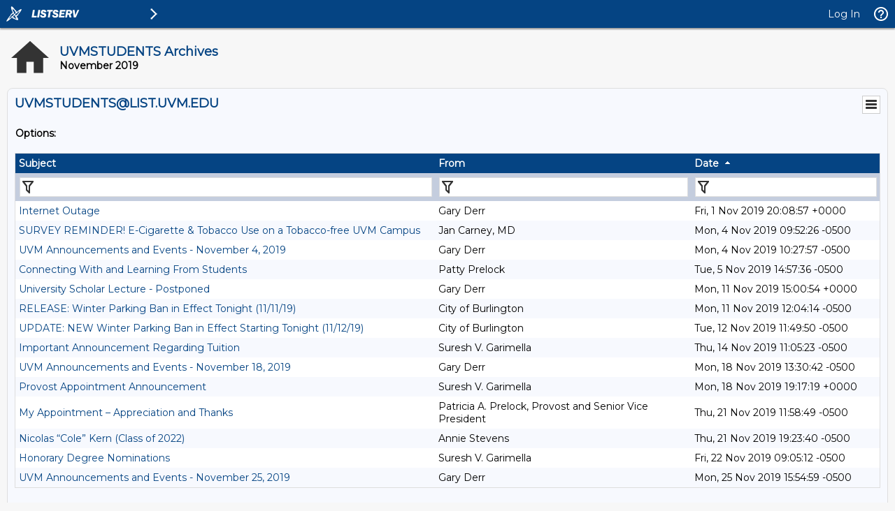

--- FILE ---
content_type: application/javascript
request_url: https://list.uvm.edu/archives/js/tablesorter-2.31.3/jquery.tablesorter.combined.min.js
body_size: 97254
content:
(function(factory){if (typeof define === 'function' && define.amd){define(['jquery'], factory);} else if (typeof module === 'object' && typeof module.exports === 'object'){module.exports = factory(require('jquery'));} else {factory(jQuery);}}(function(jQuery){

/*! tablesorter (FORK) - updated 2020-03-03 (v2.31.3)*/
!function(e){"function"==typeof define&&define.amd?define(["jquery"],e):"object"==typeof module&&"object"==typeof module.exports?module.exports=e(require("jquery")):e(jQuery)}(function(e){return function(R){"use strict";var T=R.tablesorter={version:"2.31.3",parsers:[],widgets:[],defaults:{theme:"default",widthFixed:!1,showProcessing:!1,headerTemplate:"{content}",onRenderTemplate:null,onRenderHeader:null,cancelSelection:!0,tabIndex:!0,dateFormat:"mmddyyyy",sortMultiSortKey:"shiftKey",sortResetKey:"ctrlKey",usNumberFormat:!0,delayInit:!1,serverSideSorting:!1,resort:!0,headers:{},ignoreCase:!0,sortForce:null,sortList:[],sortAppend:null,sortStable:!1,sortInitialOrder:"asc",sortLocaleCompare:!1,sortReset:!1,sortRestart:!1,emptyTo:"bottom",stringTo:"max",duplicateSpan:!0,textExtraction:"basic",textAttribute:"data-text",textSorter:null,numberSorter:null,initWidgets:!0,widgetClass:"widget-{name}",widgets:[],widgetOptions:{zebra:["even","odd"]},initialized:null,tableClass:"",cssAsc:"",cssDesc:"",cssNone:"",cssHeader:"",cssHeaderRow:"",cssProcessing:"",cssChildRow:"tablesorter-childRow",cssInfoBlock:"tablesorter-infoOnly",cssNoSort:"tablesorter-noSort",cssIgnoreRow:"tablesorter-ignoreRow",cssIcon:"tablesorter-icon",cssIconNone:"",cssIconAsc:"",cssIconDesc:"",cssIconDisabled:"",pointerClick:"click",pointerDown:"mousedown",pointerUp:"mouseup",selectorHeaders:"> thead th, > thead td",selectorSort:"th, td",selectorRemove:".remove-me",debug:!1,headerList:[],empties:{},strings:{},parsers:[],globalize:0,imgAttr:0},css:{table:"tablesorter",cssHasChild:"tablesorter-hasChildRow",childRow:"tablesorter-childRow",colgroup:"tablesorter-colgroup",header:"tablesorter-header",headerRow:"tablesorter-headerRow",headerIn:"tablesorter-header-inner",icon:"tablesorter-icon",processing:"tablesorter-processing",sortAsc:"tablesorter-headerAsc",sortDesc:"tablesorter-headerDesc",sortNone:"tablesorter-headerUnSorted"},language:{sortAsc:"Ascending sort applied, ",sortDesc:"Descending sort applied, ",sortNone:"No sort applied, ",sortDisabled:"sorting is disabled",nextAsc:"activate to apply an ascending sort",nextDesc:"activate to apply a descending sort",nextNone:"activate to remove the sort"},regex:{templateContent:/\{content\}/g,templateIcon:/\{icon\}/g,templateName:/\{name\}/i,spaces:/\s+/g,nonWord:/\W/g,formElements:/(input|select|button|textarea)/i,chunk:/(^([+\-]?(?:\d*)(?:\.\d*)?(?:[eE][+\-]?\d+)?)?$|^0x[0-9a-f]+$|\d+)/gi,chunks:/(^\\0|\\0$)/,hex:/^0x[0-9a-f]+$/i,comma:/,/g,digitNonUS:/[\s|\.]/g,digitNegativeTest:/^\s*\([.\d]+\)/,digitNegativeReplace:/^\s*\(([.\d]+)\)/,digitTest:/^[\-+(]?\d+[)]?$/,digitReplace:/[,.'"\s]/g},string:{max:1,min:-1,emptymin:1,emptymax:-1,zero:0,none:0,"null":0,top:!0,bottom:!1},keyCodes:{enter:13},dates:{},instanceMethods:{},setup:function(t,r){if(t&&t.tHead&&0!==t.tBodies.length&&!0!==t.hasInitialized){var e,a="",s=R(t),i=R.metadata;t.hasInitialized=!1,t.isProcessing=!0,t.config=r,R.data(t,"tablesorter",r),T.debug(r,"core")&&(console[console.group?"group":"log"]("Initializing tablesorter v"+T.version),R.data(t,"startoveralltimer",new Date)),r.supportsDataObject=((e=R.fn.jquery.split("."))[0]=parseInt(e[0],10),1<e[0]||1===e[0]&&4<=parseInt(e[1],10)),r.emptyTo=r.emptyTo.toLowerCase(),r.stringTo=r.stringTo.toLowerCase(),r.last={sortList:[],clickedIndex:-1},/tablesorter\-/.test(s.attr("class"))||(a=""!==r.theme?" tablesorter-"+r.theme:""),r.namespace?r.namespace="."+r.namespace.replace(T.regex.nonWord,""):r.namespace=".tablesorter"+Math.random().toString(16).slice(2),r.table=t,r.$table=s.addClass(T.css.table+" "+r.tableClass+a+" "+r.namespace.slice(1)).attr("role","grid"),r.$headers=s.find(r.selectorHeaders),r.$table.children().children("tr").attr("role","row"),r.$tbodies=s.children("tbody:not(."+r.cssInfoBlock+")").attr({"aria-live":"polite","aria-relevant":"all"}),r.$table.children("caption").length&&((a=r.$table.children("caption")[0]).id||(a.id=r.namespace.slice(1)+"caption"),r.$table.attr("aria-labelledby",a.id)),r.widgetInit={},r.textExtraction=r.$table.attr("data-text-extraction")||r.textExtraction||"basic",T.buildHeaders(r),T.fixColumnWidth(t),T.addWidgetFromClass(t),T.applyWidgetOptions(t),T.setupParsers(r),r.totalRows=0,r.debug&&T.validateOptions(r),r.delayInit||T.buildCache(r),T.bindEvents(t,r.$headers,!0),T.bindMethods(r),r.supportsDataObject&&void 0!==s.data().sortlist?r.sortList=s.data().sortlist:i&&s.metadata()&&s.metadata().sortlist&&(r.sortList=s.metadata().sortlist),T.applyWidget(t,!0),0<r.sortList.length?(r.last.sortList=r.sortList,T.sortOn(r,r.sortList,{},!r.initWidgets)):(T.setHeadersCss(r),r.initWidgets&&T.applyWidget(t,!1)),r.showProcessing&&s.unbind("sortBegin"+r.namespace+" sortEnd"+r.namespace).bind("sortBegin"+r.namespace+" sortEnd"+r.namespace,function(e){clearTimeout(r.timerProcessing),T.isProcessing(t),"sortBegin"===e.type&&(r.timerProcessing=setTimeout(function(){T.isProcessing(t,!0)},500))}),t.hasInitialized=!0,t.isProcessing=!1,T.debug(r,"core")&&(console.log("Overall initialization time:"+T.benchmark(R.data(t,"startoveralltimer"))),T.debug(r,"core")&&console.groupEnd&&console.groupEnd()),s.triggerHandler("tablesorter-initialized",t),"function"==typeof r.initialized&&r.initialized(t)}else T.debug(r,"core")&&(t.hasInitialized?console.warn("Stopping initialization. Tablesorter has already been initialized"):console.error("Stopping initialization! No table, thead or tbody",t))},bindMethods:function(r){var e=r.$table,t=r.namespace,a="sortReset update updateRows updateAll updateHeaders addRows updateCell updateComplete sorton appendCache updateCache applyWidgetId applyWidgets refreshWidgets destroy mouseup mouseleave ".split(" ").join(t+" ");e.unbind(a.replace(T.regex.spaces," ")).bind("sortReset"+t,function(e,t){e.stopPropagation(),T.sortReset(this.config,function(e){e.isApplyingWidgets?setTimeout(function(){T.applyWidget(e,"",t)},100):T.applyWidget(e,"",t)})}).bind("updateAll"+t,function(e,t,r){e.stopPropagation(),T.updateAll(this.config,t,r)}).bind("update"+t+" updateRows"+t,function(e,t,r){e.stopPropagation(),T.update(this.config,t,r)}).bind("updateHeaders"+t,function(e,t){e.stopPropagation(),T.updateHeaders(this.config,t)}).bind("updateCell"+t,function(e,t,r,a){e.stopPropagation(),T.updateCell(this.config,t,r,a)}).bind("addRows"+t,function(e,t,r,a){e.stopPropagation(),T.addRows(this.config,t,r,a)}).bind("updateComplete"+t,function(){this.isUpdating=!1}).bind("sorton"+t,function(e,t,r,a){e.stopPropagation(),T.sortOn(this.config,t,r,a)}).bind("appendCache"+t,function(e,t,r){e.stopPropagation(),T.appendCache(this.config,r),R.isFunction(t)&&t(this)}).bind("updateCache"+t,function(e,t,r){e.stopPropagation(),T.updateCache(this.config,t,r)}).bind("applyWidgetId"+t,function(e,t){e.stopPropagation(),T.applyWidgetId(this,t)}).bind("applyWidgets"+t,function(e,t){e.stopPropagation(),T.applyWidget(this,!1,t)}).bind("refreshWidgets"+t,function(e,t,r){e.stopPropagation(),T.refreshWidgets(this,t,r)}).bind("removeWidget"+t,function(e,t,r){e.stopPropagation(),T.removeWidget(this,t,r)}).bind("destroy"+t,function(e,t,r){e.stopPropagation(),T.destroy(this,t,r)}).bind("resetToLoadState"+t,function(e){e.stopPropagation(),T.removeWidget(this,!0,!1);var t=R.extend(!0,{},r.originalSettings);(r=R.extend(!0,{},T.defaults,t)).originalSettings=t,this.hasInitialized=!1,T.setup(this,r)})},bindEvents:function(e,t,r){var a,n=(e=R(e)[0]).config,s=n.namespace,l=null;!0!==r&&(t.addClass(s.slice(1)+"_extra_headers"),(a=T.getClosest(t,"table")).length&&"TABLE"===a[0].nodeName&&a[0]!==e&&R(a[0]).addClass(s.slice(1)+"_extra_table")),a=(n.pointerDown+" "+n.pointerUp+" "+n.pointerClick+" sort keyup ").replace(T.regex.spaces," ").split(" ").join(s+" "),t.find(n.selectorSort).add(t.filter(n.selectorSort)).unbind(a).bind(a,function(e,t){var r,a,s,i=R(e.target),o=" "+e.type+" ";if(!(1!==(e.which||e.button)&&!o.match(" "+n.pointerClick+" | sort | keyup ")||" keyup "===o&&e.which!==T.keyCodes.enter||o.match(" "+n.pointerClick+" ")&&void 0!==e.which||o.match(" "+n.pointerUp+" ")&&l!==e.target&&!0!==t)){if(o.match(" "+n.pointerDown+" "))return l=e.target,void("1"===(s=i.jquery.split("."))[0]&&s[1]<4&&e.preventDefault());if(l=null,r=T.getClosest(R(this),"."+T.css.header),T.regex.formElements.test(e.target.nodeName)||i.hasClass(n.cssNoSort)||0<i.parents("."+n.cssNoSort).length||r.hasClass("sorter-false")||0<i.parents("button").length)return!n.cancelSelection;n.delayInit&&T.isEmptyObject(n.cache)&&T.buildCache(n),n.last.clickedIndex=r.attr("data-column")||r.index(),(a=n.$headerIndexed[n.last.clickedIndex][0])&&!a.sortDisabled&&T.initSort(n,a,e)}}),n.cancelSelection&&t.attr("unselectable","on").bind("selectstart",!1).css({"user-select":"none",MozUserSelect:"none"})},buildHeaders:function(l){var e,c,t,r;for(l.headerList=[],l.headerContent=[],l.sortVars=[],T.debug(l,"core")&&(t=new Date),l.columns=T.computeColumnIndex(l.$table.children("thead, tfoot").children("tr")),c=l.cssIcon?'<i class="'+(l.cssIcon===T.css.icon?T.css.icon:l.cssIcon+" "+T.css.icon)+'"></i>':"",l.$headers=R(R.map(l.$table.find(l.selectorHeaders),function(e,t){var r,a,s,i,o,n=R(e);if(!T.getClosest(n,"tr").hasClass(l.cssIgnoreRow))return/(th|td)/i.test(e.nodeName)||(o=T.getClosest(n,"th, td"),n.attr("data-column",o.attr("data-column"))),r=T.getColumnData(l.table,l.headers,t,!0),l.headerContent[t]=n.html(),""===l.headerTemplate||n.find("."+T.css.headerIn).length||(i=l.headerTemplate.replace(T.regex.templateContent,n.html()).replace(T.regex.templateIcon,n.find("."+T.css.icon).length?"":c),l.onRenderTemplate&&(a=l.onRenderTemplate.apply(n,[t,i]))&&"string"==typeof a&&(i=a),n.html('<div class="'+T.css.headerIn+'">'+i+"</div>")),l.onRenderHeader&&l.onRenderHeader.apply(n,[t,l,l.$table]),s=parseInt(n.attr("data-column"),10),e.column=s,o=T.getOrder(T.getData(n,r,"sortInitialOrder")||l.sortInitialOrder),l.sortVars[s]={count:-1,order:o?l.sortReset?[1,0,2]:[1,0]:l.sortReset?[0,1,2]:[0,1],lockedOrder:!1,sortedBy:""},void 0!==(o=T.getData(n,r,"lockedOrder")||!1)&&!1!==o&&(l.sortVars[s].lockedOrder=!0,l.sortVars[s].order=T.getOrder(o)?[1,1]:[0,0]),l.headerList[t]=e,n.addClass(T.css.header+" "+l.cssHeader),T.getClosest(n,"tr").addClass(T.css.headerRow+" "+l.cssHeaderRow).attr("role","row"),l.tabIndex&&n.attr("tabindex",0),e})),l.$headerIndexed=[],r=0;r<l.columns;r++)T.isEmptyObject(l.sortVars[r])&&(l.sortVars[r]={}),e=l.$headers.filter('[data-column="'+r+'"]'),l.$headerIndexed[r]=e.length?e.not(".sorter-false").length?e.not(".sorter-false").filter(":last"):e.filter(":last"):R();l.$table.find(l.selectorHeaders).attr({scope:"col",role:"columnheader"}),T.updateHeader(l),T.debug(l,"core")&&(console.log("Built headers:"+T.benchmark(t)),console.log(l.$headers))},addInstanceMethods:function(e){R.extend(T.instanceMethods,e)},setupParsers:function(e,t){var r,a,s,i,o,n,l,c,d,f,u,g,p,h,m=e.table,b=0,y=T.debug(e,"core"),v={};if(e.$tbodies=e.$table.children("tbody:not(."+e.cssInfoBlock+")"),0===(h=(p=void 0===t?e.$tbodies:t).length))return y?console.warn("Warning: *Empty table!* Not building a parser cache"):"";for(y&&(g=new Date,console[console.group?"group":"log"]("Detecting parsers for each column")),a={extractors:[],parsers:[]};b<h;){if((r=p[b].rows).length)for(o=0,i=e.columns,n=0;n<i;n++){if((l=e.$headerIndexed[o])&&l.length&&(c=T.getColumnData(m,e.headers,o),u=T.getParserById(T.getData(l,c,"extractor")),f=T.getParserById(T.getData(l,c,"sorter")),d="false"===T.getData(l,c,"parser"),e.empties[o]=(T.getData(l,c,"empty")||e.emptyTo||(e.emptyToBottom?"bottom":"top")).toLowerCase(),e.strings[o]=(T.getData(l,c,"string")||e.stringTo||"max").toLowerCase(),d&&(f=T.getParserById("no-parser")),u=u||!1,f=f||T.detectParserForColumn(e,r,-1,o),y&&(v["("+o+") "+l.text()]={parser:f.id,extractor:u?u.id:"none",string:e.strings[o],empty:e.empties[o]}),a.parsers[o]=f,a.extractors[o]=u,0<(s=l[0].colSpan-1)))for(o+=s,i+=s;0<s+1;)a.parsers[o-s]=f,a.extractors[o-s]=u,s--;o++}b+=a.parsers.length?h:1}y&&(T.isEmptyObject(v)?console.warn("  No parsers detected!"):console[console.table?"table":"log"](v),console.log("Completed detecting parsers"+T.benchmark(g)),console.groupEnd&&console.groupEnd()),e.parsers=a.parsers,e.extractors=a.extractors},addParser:function(e){var t,r=T.parsers.length,a=!0;for(t=0;t<r;t++)T.parsers[t].id.toLowerCase()===e.id.toLowerCase()&&(a=!1);a&&(T.parsers[T.parsers.length]=e)},getParserById:function(e){if("false"==e)return!1;var t,r=T.parsers.length;for(t=0;t<r;t++)if(T.parsers[t].id.toLowerCase()===e.toString().toLowerCase())return T.parsers[t];return!1},detectParserForColumn:function(e,t,r,a){for(var s,i,o,n=T.parsers.length,l=!1,c="",d=T.debug(e,"core"),f=!0;""===c&&f;)(o=t[++r])&&r<50?o.className.indexOf(T.cssIgnoreRow)<0&&(l=t[r].cells[a],c=T.getElementText(e,l,a),i=R(l),d&&console.log("Checking if value was empty on row "+r+", column: "+a+': "'+c+'"')):f=!1;for(;0<=--n;)if((s=T.parsers[n])&&"text"!==s.id&&s.is&&s.is(c,e.table,l,i))return s;return T.getParserById("text")},getElementText:function(e,t,r){if(!t)return"";var a,s=e.textExtraction||"",i=t.jquery?t:R(t);return"string"==typeof s?"basic"===s&&void 0!==(a=i.attr(e.textAttribute))?R.trim(a):R.trim(t.textContent||i.text()):"function"==typeof s?R.trim(s(i[0],e.table,r)):"function"==typeof(a=T.getColumnData(e.table,s,r))?R.trim(a(i[0],e.table,r)):R.trim(i[0].textContent||i.text())},getParsedText:function(e,t,r,a){void 0===a&&(a=T.getElementText(e,t,r));var s=""+a,i=e.parsers[r],o=e.extractors[r];return i&&(o&&"function"==typeof o.format&&(a=o.format(a,e.table,t,r)),s="no-parser"===i.id?"":i.format(""+a,e.table,t,r),e.ignoreCase&&"string"==typeof s&&(s=s.toLowerCase())),s},buildCache:function(e,t,r){var a,s,i,o,n,l,c,d,f,u,g,p,h,m,b,y,v,w,x,C,_,$,S=e.table,z=e.parsers,F=T.debug(e,"core");if(e.$tbodies=e.$table.children("tbody:not(."+e.cssInfoBlock+")"),c=void 0===r?e.$tbodies:r,e.cache={},e.totalRows=0,!z)return F?console.warn("Warning: *Empty table!* Not building a cache"):"";for(F&&(p=new Date),e.showProcessing&&T.isProcessing(S,!0),l=0;l<c.length;l++){for(y=[],a=e.cache[l]={normalized:[]},h=c[l]&&c[l].rows.length||0,o=0;o<h;++o)if(m={child:[],raw:[]},f=[],!(d=R(c[l].rows[o])).hasClass(e.selectorRemove.slice(1)))if(d.hasClass(e.cssChildRow)&&0!==o)for(_=a.normalized.length-1,(b=a.normalized[_][e.columns]).$row=b.$row.add(d),d.prev().hasClass(e.cssChildRow)||d.prev().addClass(T.css.cssHasChild),u=d.children("th, td"),_=b.child.length,b.child[_]=[],w=0,C=e.columns,n=0;n<C;n++)(g=u[n])&&(b.child[_][n]=T.getParsedText(e,g,n),0<(v=u[n].colSpan-1)&&(w+=v,C+=v)),w++;else{for(m.$row=d,m.order=o,w=0,C=e.columns,n=0;n<C;++n){if((g=d[0].cells[n])&&w<e.columns&&(!(x=void 0!==z[w])&&F&&console.warn("No parser found for row: "+o+", column: "+n+'; cell containing: "'+R(g).text()+'"; does it have a header?'),s=T.getElementText(e,g,w),m.raw[w]=s,i=T.getParsedText(e,g,w,s),f[w]=i,x&&"numeric"===(z[w].type||"").toLowerCase()&&(y[w]=Math.max(Math.abs(i)||0,y[w]||0)),0<(v=g.colSpan-1))){for($=0;$<=v;)i=e.duplicateSpan||0===$?i:"string"!=typeof e.textExtraction&&T.getElementText(e,g,w+$)||"",m.raw[w+$]=i,f[w+$]=i,$++;w+=v,C+=v}w++}f[e.columns]=m,a.normalized[a.normalized.length]=f}a.colMax=y,e.totalRows+=a.normalized.length}if(e.showProcessing&&T.isProcessing(S),F){for(_=Math.min(5,e.cache[0].normalized.length),console[console.group?"group":"log"]("Building cache for "+e.totalRows+" rows (showing "+_+" rows in log) and "+e.columns+" columns"+T.benchmark(p)),s={},n=0;n<e.columns;n++)for(w=0;w<_;w++)s["row: "+w]||(s["row: "+w]={}),s["row: "+w][e.$headerIndexed[n].text()]=e.cache[0].normalized[w][n];console[console.table?"table":"log"](s),console.groupEnd&&console.groupEnd()}R.isFunction(t)&&t(S)},getColumnText:function(e,t,r,a){var s,i,o,n,l,c,d,f,u,g,p="function"==typeof r,h="all"===t,m={raw:[],parsed:[],$cell:[]},b=(e=R(e)[0]).config;if(!T.isEmptyObject(b)){for(l=b.$tbodies.length,s=0;s<l;s++)for(c=(o=b.cache[s].normalized).length,i=0;i<c;i++)n=o[i],a&&!n[b.columns].$row.is(a)||(g=!0,f=h?n.slice(0,b.columns):n[t],n=n[b.columns],d=h?n.raw:n.raw[t],u=h?n.$row.children():n.$row.children().eq(t),p&&(g=r({tbodyIndex:s,rowIndex:i,parsed:f,raw:d,$row:n.$row,$cell:u})),!1!==g&&(m.parsed[m.parsed.length]=f,m.raw[m.raw.length]=d,m.$cell[m.$cell.length]=u));return m}T.debug(b,"core")&&console.warn("No cache found - aborting getColumnText function!")},setHeadersCss:function(i){function e(e,t){e.removeClass(o).addClass(n[t]).attr("aria-sort",c[t]).find("."+T.css.icon).removeClass(l[2]).addClass(l[t])}var t,r,a=i.sortList,s=a.length,o=T.css.sortNone+" "+i.cssNone,n=[T.css.sortAsc+" "+i.cssAsc,T.css.sortDesc+" "+i.cssDesc],l=[i.cssIconAsc,i.cssIconDesc,i.cssIconNone],c=["ascending","descending"],d=i.$table.find("tfoot tr").children("td, th").add(R(i.namespace+"_extra_headers")).removeClass(n.join(" ")),f=i.$headers.add(R("thead "+i.namespace+"_extra_headers")).removeClass(n.join(" ")).addClass(o).attr("aria-sort","none").find("."+T.css.icon).removeClass(l.join(" ")).end();for(f.not(".sorter-false").find("."+T.css.icon).addClass(l[2]),i.cssIconDisabled&&f.filter(".sorter-false").find("."+T.css.icon).addClass(i.cssIconDisabled),t=0;t<s;t++)if(2!==a[t][1]){if((f=(f=i.$headers.filter(function(e){for(var t=!0,r=i.$headers.eq(e),a=parseInt(r.attr("data-column"),10),s=a+T.getClosest(r,"th, td")[0].colSpan;a<s;a++)t=!!t&&(t||-1<T.isValueInArray(a,i.sortList));return t})).not(".sorter-false").filter('[data-column="'+a[t][0]+'"]'+(1===s?":last":""))).length)for(r=0;r<f.length;r++)f[r].sortDisabled||e(f.eq(r),a[t][1]);d.length&&e(d.filter('[data-column="'+a[t][0]+'"]'),a[t][1])}for(s=i.$headers.length,t=0;t<s;t++)T.setColumnAriaLabel(i,i.$headers.eq(t))},getClosest:function(e,t){return R.fn.closest?e.closest(t):e.is(t)?e:e.parents(t).filter(":first")},setColumnAriaLabel:function(e,t,r){if(t.length){var a=parseInt(t.attr("data-column"),10),s=e.sortVars[a],i=t.hasClass(T.css.sortAsc)?"sortAsc":t.hasClass(T.css.sortDesc)?"sortDesc":"sortNone",o=R.trim(t.text())+": "+T.language[i];t.hasClass("sorter-false")||!1===r?o+=T.language.sortDisabled:(i=(s.count+1)%s.order.length,r=s.order[i],o+=T.language[0===r?"nextAsc":1===r?"nextDesc":"nextNone"]),t.attr("aria-label",o),s.sortedBy?t.attr("data-sortedBy",s.sortedBy):t.removeAttr("data-sortedBy")}},updateHeader:function(e){var t,r,a,s,i=e.table,o=e.$headers.length;for(t=0;t<o;t++)a=e.$headers.eq(t),s=T.getColumnData(i,e.headers,t,!0),r="false"===T.getData(a,s,"sorter")||"false"===T.getData(a,s,"parser"),T.setColumnSort(e,a,r)},setColumnSort:function(e,t,r){var a=e.table.id;t[0].sortDisabled=r,t[r?"addClass":"removeClass"]("sorter-false").attr("aria-disabled",""+r),e.tabIndex&&(r?t.removeAttr("tabindex"):t.attr("tabindex","0")),a&&(r?t.removeAttr("aria-controls"):t.attr("aria-controls",a))},updateHeaderSortCount:function(e,t){var r,a,s,i,o,n,l,c,d=t||e.sortList,f=d.length;for(e.sortList=[],i=0;i<f;i++)if(l=d[i],(r=parseInt(l[0],10))<e.columns){switch(e.sortVars[r].order||(c=T.getOrder(e.sortInitialOrder)?e.sortReset?[1,0,2]:[1,0]:e.sortReset?[0,1,2]:[0,1],e.sortVars[r].order=c,e.sortVars[r].count=0),c=e.sortVars[r].order,a=(a=(""+l[1]).match(/^(1|d|s|o|n)/))?a[0]:""){case"1":case"d":a=1;break;case"s":a=o||0;break;case"o":a=0===(n=c[(o||0)%c.length])?1:1===n?0:2;break;case"n":a=c[++e.sortVars[r].count%c.length];break;default:a=0}o=0===i?a:o,s=[r,parseInt(a,10)||0],e.sortList[e.sortList.length]=s,a=R.inArray(s[1],c),e.sortVars[r].count=0<=a?a:s[1]%c.length}},updateAll:function(e,t,r){var a=e.table;a.isUpdating=!0,T.refreshWidgets(a,!0,!0),T.buildHeaders(e),T.bindEvents(a,e.$headers,!0),T.bindMethods(e),T.commonUpdate(e,t,r)},update:function(e,t,r){e.table.isUpdating=!0,T.updateHeader(e),T.commonUpdate(e,t,r)},updateHeaders:function(e,t){e.table.isUpdating=!0,T.buildHeaders(e),T.bindEvents(e.table,e.$headers,!0),T.resortComplete(e,t)},updateCell:function(e,t,r,a){if(R(t).closest("tr").hasClass(e.cssChildRow))console.warn('Tablesorter Warning! "updateCell" for child row content has been disabled, use "update" instead');else{if(T.isEmptyObject(e.cache))return T.updateHeader(e),void T.commonUpdate(e,r,a);e.table.isUpdating=!0,e.$table.find(e.selectorRemove).remove();var s,i,o,n,l,c,d=e.$tbodies,f=R(t),u=d.index(T.getClosest(f,"tbody")),g=e.cache[u],p=T.getClosest(f,"tr");if(t=f[0],d.length&&0<=u){if(o=d.eq(u).find("tr").not("."+e.cssChildRow).index(p),l=g.normalized[o],(c=p[0].cells.length)!==e.columns)for(s=!1,i=n=0;i<c;i++)s||p[0].cells[i]===t?s=!0:n+=p[0].cells[i].colSpan;else n=f.index();s=T.getElementText(e,t,n),l[e.columns].raw[n]=s,s=T.getParsedText(e,t,n,s),l[n]=s,"numeric"===(e.parsers[n].type||"").toLowerCase()&&(g.colMax[n]=Math.max(Math.abs(s)||0,g.colMax[n]||0)),!1!==(s="undefined"!==r?r:e.resort)?T.checkResort(e,s,a):T.resortComplete(e,a)}else T.debug(e,"core")&&console.error("updateCell aborted, tbody missing or not within the indicated table"),e.table.isUpdating=!1}},addRows:function(e,t,r,a){var s,i,o,n,l,c,d,f,u,g,p,h,m,b="string"==typeof t&&1===e.$tbodies.length&&/<tr/.test(t||""),y=e.table;if(b)t=R(t),e.$tbodies.append(t);else if(!(t&&t instanceof R&&T.getClosest(t,"table")[0]===e.table))return T.debug(e,"core")&&console.error("addRows method requires (1) a jQuery selector reference to rows that have already been added to the table, or (2) row HTML string to be added to a table with only one tbody"),!1;if(y.isUpdating=!0,T.isEmptyObject(e.cache))T.updateHeader(e),T.commonUpdate(e,r,a);else{for(l=t.filter("tr").attr("role","row").length,o=e.$tbodies.index(t.parents("tbody").filter(":first")),e.parsers&&e.parsers.length||T.setupParsers(e),n=0;n<l;n++){for(u=0,d=t[n].cells.length,f=e.cache[o].normalized.length,p=[],g={child:[],raw:[],$row:t.eq(n),order:f},c=0;c<d;c++)h=t[n].cells[c],s=T.getElementText(e,h,u),g.raw[u]=s,i=T.getParsedText(e,h,u,s),p[u]=i,"numeric"===(e.parsers[u].type||"").toLowerCase()&&(e.cache[o].colMax[u]=Math.max(Math.abs(i)||0,e.cache[o].colMax[u]||0)),0<(m=h.colSpan-1)&&(u+=m),u++;p[e.columns]=g,e.cache[o].normalized[f]=p}T.checkResort(e,r,a)}},updateCache:function(e,t,r){e.parsers&&e.parsers.length||T.setupParsers(e,r),T.buildCache(e,t,r)},appendCache:function(e,t){var r,a,s,i,o,n,l,c=e.table,d=e.$tbodies,f=[],u=e.cache;if(T.isEmptyObject(u))return e.appender?e.appender(c,f):c.isUpdating?e.$table.triggerHandler("updateComplete",c):"";for(T.debug(e,"core")&&(l=new Date),n=0;n<d.length;n++)if((s=d.eq(n)).length){for(i=T.processTbody(c,s,!0),a=(r=u[n].normalized).length,o=0;o<a;o++)f[f.length]=r[o][e.columns].$row,e.appender&&(!e.pager||e.pager.removeRows||e.pager.ajax)||i.append(r[o][e.columns].$row);T.processTbody(c,i,!1)}e.appender&&e.appender(c,f),T.debug(e,"core")&&console.log("Rebuilt table"+T.benchmark(l)),t||e.appender||T.applyWidget(c),c.isUpdating&&e.$table.triggerHandler("updateComplete",c)},commonUpdate:function(e,t,r){e.$table.find(e.selectorRemove).remove(),T.setupParsers(e),T.buildCache(e),T.checkResort(e,t,r)},initSort:function(t,e,r){if(t.table.isUpdating)return setTimeout(function(){T.initSort(t,e,r)},50);var a,s,i,o,n,l,c,d=!r[t.sortMultiSortKey],f=t.table,u=t.$headers.length,g=T.getClosest(R(e),"th, td"),p=parseInt(g.attr("data-column"),10),h="mouseup"===r.type?"user":r.type,m=t.sortVars[p].order;if(g=g[0],t.$table.triggerHandler("sortStart",f),l=(t.sortVars[p].count+1)%m.length,t.sortVars[p].count=r[t.sortResetKey]?2:l,t.sortRestart)for(i=0;i<u;i++)c=t.$headers.eq(i),p!==(l=parseInt(c.attr("data-column"),10))&&(d||c.hasClass(T.css.sortNone))&&(t.sortVars[l].count=-1);if(d){if(R.each(t.sortVars,function(e){t.sortVars[e].sortedBy=""}),t.sortList=[],t.last.sortList=[],null!==t.sortForce)for(a=t.sortForce,s=0;s<a.length;s++)a[s][0]!==p&&(t.sortList[t.sortList.length]=a[s],t.sortVars[a[s][0]].sortedBy="sortForce");if((o=m[t.sortVars[p].count])<2&&(t.sortList[t.sortList.length]=[p,o],t.sortVars[p].sortedBy=h,1<g.colSpan))for(s=1;s<g.colSpan;s++)t.sortList[t.sortList.length]=[p+s,o],t.sortVars[p+s].count=R.inArray(o,m),t.sortVars[p+s].sortedBy=h}else if(t.sortList=R.extend([],t.last.sortList),0<=T.isValueInArray(p,t.sortList))for(t.sortVars[p].sortedBy=h,s=0;s<t.sortList.length;s++)(l=t.sortList[s])[0]===p&&(l[1]=m[t.sortVars[p].count],2===l[1]&&(t.sortList.splice(s,1),t.sortVars[p].count=-1));else if(o=m[t.sortVars[p].count],t.sortVars[p].sortedBy=h,o<2&&(t.sortList[t.sortList.length]=[p,o],1<g.colSpan))for(s=1;s<g.colSpan;s++)t.sortList[t.sortList.length]=[p+s,o],t.sortVars[p+s].count=R.inArray(o,m),t.sortVars[p+s].sortedBy=h;if(t.last.sortList=R.extend([],t.sortList),t.sortList.length&&t.sortAppend&&(a=R.isArray(t.sortAppend)?t.sortAppend:t.sortAppend[t.sortList[0][0]],!T.isEmptyObject(a)))for(s=0;s<a.length;s++)if(a[s][0]!==p&&T.isValueInArray(a[s][0],t.sortList)<0){if(n=(""+(o=a[s][1])).match(/^(a|d|s|o|n)/))switch(l=t.sortList[0][1],n[0]){case"d":o=1;break;case"s":o=l;break;case"o":o=0===l?1:0;break;case"n":o=(l+1)%m.length;break;default:o=0}t.sortList[t.sortList.length]=[a[s][0],o],t.sortVars[a[s][0]].sortedBy="sortAppend"}t.$table.triggerHandler("sortBegin",f),setTimeout(function(){T.setHeadersCss(t),T.multisort(t),T.appendCache(t),t.$table.triggerHandler("sortBeforeEnd",f),t.$table.triggerHandler("sortEnd",f)},1)},multisort:function(c){var e,t,d,r,f=c.table,u=[],g=0,p=c.textSorter||"",h=c.sortList,m=h.length,a=c.$tbodies.length;if(!c.serverSideSorting&&!T.isEmptyObject(c.cache)){if(T.debug(c,"core")&&(t=new Date),"object"==typeof p)for(d=c.columns;d--;)"function"==typeof(r=T.getColumnData(f,p,d))&&(u[d]=r);for(e=0;e<a;e++)d=c.cache[e].colMax,c.cache[e].normalized.sort(function(e,t){var r,a,s,i,o,n,l;for(r=0;r<m;r++){if(s=h[r][0],i=h[r][1],g=0===i,c.sortStable&&e[s]===t[s]&&1===m)return e[c.columns].order-t[c.columns].order;if(o=(a=/n/i.test(T.getSortType(c.parsers,s)))&&c.strings[s]?(a="boolean"==typeof T.string[c.strings[s]]?(g?1:-1)*(T.string[c.strings[s]]?-1:1):c.strings[s]&&T.string[c.strings[s]]||0,c.numberSorter?c.numberSorter(e[s],t[s],g,d[s],f):T["sortNumeric"+(g?"Asc":"Desc")](e[s],t[s],a,d[s],s,c)):(n=g?e:t,l=g?t:e,"function"==typeof p?p(n[s],l[s],g,s,f):"function"==typeof u[s]?u[s](n[s],l[s],g,s,f):T["sortNatural"+(g?"Asc":"Desc")](e[s]||"",t[s]||"",s,c)))return o}return e[c.columns].order-t[c.columns].order});T.debug(c,"core")&&console.log("Applying sort "+h.toString()+T.benchmark(t))}},resortComplete:function(e,t){e.table.isUpdating&&e.$table.triggerHandler("updateComplete",e.table),R.isFunction(t)&&t(e.table)},checkResort:function(e,t,r){var a=R.isArray(t)?t:e.sortList;!1===(void 0===t?e.resort:t)||e.serverSideSorting||e.table.isProcessing?(T.resortComplete(e,r),T.applyWidget(e.table,!1)):a.length?T.sortOn(e,a,function(){T.resortComplete(e,r)},!0):T.sortReset(e,function(){T.resortComplete(e,r),T.applyWidget(e.table,!1)})},sortOn:function(e,t,r,a){var s,i=e.table;for(e.$table.triggerHandler("sortStart",i),s=0;s<e.columns;s++)e.sortVars[s].sortedBy=-1<T.isValueInArray(s,t)?"sorton":"";T.updateHeaderSortCount(e,t),T.setHeadersCss(e),e.delayInit&&T.isEmptyObject(e.cache)&&T.buildCache(e),e.$table.triggerHandler("sortBegin",i),T.multisort(e),T.appendCache(e,a),e.$table.triggerHandler("sortBeforeEnd",i),e.$table.triggerHandler("sortEnd",i),T.applyWidget(i),R.isFunction(r)&&r(i)},sortReset:function(e,t){var r;for(e.sortList=[],r=0;r<e.columns;r++)e.sortVars[r].count=-1,e.sortVars[r].sortedBy="";T.setHeadersCss(e),T.multisort(e),T.appendCache(e),R.isFunction(t)&&t(e.table)},getSortType:function(e,t){return e&&e[t]&&e[t].type||""},getOrder:function(e){return/^d/i.test(e)||1===e},sortNatural:function(e,t){if(e===t)return 0;e=(e||"").toString(),t=(t||"").toString();var r,a,s,i,o,n,l=T.regex;if(l.hex.test(t)){if((r=parseInt(e.match(l.hex),16))<(a=parseInt(t.match(l.hex),16)))return-1;if(a<r)return 1}for(r=e.replace(l.chunk,"\\0$1\\0").replace(l.chunks,"").split("\\0"),a=t.replace(l.chunk,"\\0$1\\0").replace(l.chunks,"").split("\\0"),n=Math.max(r.length,a.length),o=0;o<n;o++){if(s=isNaN(r[o])?r[o]||0:parseFloat(r[o])||0,i=isNaN(a[o])?a[o]||0:parseFloat(a[o])||0,isNaN(s)!==isNaN(i))return isNaN(s)?1:-1;if(typeof s!=typeof i&&(s+="",i+=""),s<i)return-1;if(i<s)return 1}return 0},sortNaturalAsc:function(e,t,r,a){if(e===t)return 0;var s=T.string[a.empties[r]||a.emptyTo];return""===e&&0!==s?"boolean"==typeof s?s?-1:1:-s||-1:""===t&&0!==s?"boolean"==typeof s?s?1:-1:s||1:T.sortNatural(e,t)},sortNaturalDesc:function(e,t,r,a){if(e===t)return 0;var s=T.string[a.empties[r]||a.emptyTo];return""===e&&0!==s?"boolean"==typeof s?s?-1:1:s||1:""===t&&0!==s?"boolean"==typeof s?s?1:-1:-s||-1:T.sortNatural(t,e)},sortText:function(e,t){return t<e?1:e<t?-1:0},getTextValue:function(e,t,r){if(r){var a,s=e?e.length:0,i=r+t;for(a=0;a<s;a++)i+=e.charCodeAt(a);return t*i}return 0},sortNumericAsc:function(e,t,r,a,s,i){if(e===t)return 0;var o=T.string[i.empties[s]||i.emptyTo];return""===e&&0!==o?"boolean"==typeof o?o?-1:1:-o||-1:""===t&&0!==o?"boolean"==typeof o?o?1:-1:o||1:(isNaN(e)&&(e=T.getTextValue(e,r,a)),isNaN(t)&&(t=T.getTextValue(t,r,a)),e-t)},sortNumericDesc:function(e,t,r,a,s,i){if(e===t)return 0;var o=T.string[i.empties[s]||i.emptyTo];return""===e&&0!==o?"boolean"==typeof o?o?-1:1:o||1:""===t&&0!==o?"boolean"==typeof o?o?1:-1:-o||-1:(isNaN(e)&&(e=T.getTextValue(e,r,a)),isNaN(t)&&(t=T.getTextValue(t,r,a)),t-e)},sortNumeric:function(e,t){return e-t},addWidget:function(e){e.id&&!T.isEmptyObject(T.getWidgetById(e.id))&&console.warn('"'+e.id+'" widget was loaded more than once!'),T.widgets[T.widgets.length]=e},hasWidget:function(e,t){return(e=R(e)).length&&e[0].config&&e[0].config.widgetInit[t]||!1},getWidgetById:function(e){var t,r,a=T.widgets.length;for(t=0;t<a;t++)if((r=T.widgets[t])&&r.id&&r.id.toLowerCase()===e.toLowerCase())return r},applyWidgetOptions:function(e){var t,r,a,s=e.config,i=s.widgets.length;if(i)for(t=0;t<i;t++)(r=T.getWidgetById(s.widgets[t]))&&r.options&&(a=R.extend(!0,{},r.options),s.widgetOptions=R.extend(!0,a,s.widgetOptions),R.extend(!0,T.defaults.widgetOptions,r.options))},addWidgetFromClass:function(e){var t,r,a=e.config,s="^"+a.widgetClass.replace(T.regex.templateName,"(\\S+)+")+"$",i=new RegExp(s,"g"),o=(e.className||"").split(T.regex.spaces);if(o.length)for(t=o.length,r=0;r<t;r++)o[r].match(i)&&(a.widgets[a.widgets.length]=o[r].replace(i,"$1"))},applyWidgetId:function(e,t,r){var a,s,i,o=(e=R(e)[0]).config,n=o.widgetOptions,l=T.debug(o,"core"),c=T.getWidgetById(t);c&&(i=c.id,a=!1,R.inArray(i,o.widgets)<0&&(o.widgets[o.widgets.length]=i),l&&(s=new Date),!r&&o.widgetInit[i]||(o.widgetInit[i]=!0,e.hasInitialized&&T.applyWidgetOptions(e),"function"==typeof c.init&&(a=!0,l&&console[console.group?"group":"log"]("Initializing "+i+" widget"),c.init(e,c,o,n))),r||"function"!=typeof c.format||(a=!0,l&&console[console.group?"group":"log"]("Updating "+i+" widget"),c.format(e,o,n,!1)),l&&a&&(console.log("Completed "+(r?"initializing ":"applying ")+i+" widget"+T.benchmark(s)),console.groupEnd&&console.groupEnd()))},applyWidget:function(e,t,r){var a,s,i,o,n,l=(e=R(e)[0]).config,c=T.debug(l,"core"),d=[];if(!1===t||!e.hasInitialized||!e.isApplyingWidgets&&!e.isUpdating){if(c&&(n=new Date),T.addWidgetFromClass(e),clearTimeout(l.timerReady),l.widgets.length){for(e.isApplyingWidgets=!0,l.widgets=R.grep(l.widgets,function(e,t){return R.inArray(e,l.widgets)===t}),s=(i=l.widgets||[]).length,a=0;a<s;a++)(o=T.getWidgetById(i[a]))&&o.id?(o.priority||(o.priority=10),d[a]=o):c&&console.warn('"'+i[a]+'" was enabled, but the widget code has not been loaded!');for(d.sort(function(e,t){return e.priority<t.priority?-1:e.priority===t.priority?0:1}),s=d.length,c&&console[console.group?"group":"log"]("Start "+(t?"initializing":"applying")+" widgets"),a=0;a<s;a++)(o=d[a])&&o.id&&T.applyWidgetId(e,o.id,t);c&&console.groupEnd&&console.groupEnd()}l.timerReady=setTimeout(function(){e.isApplyingWidgets=!1,R.data(e,"lastWidgetApplication",new Date),l.$table.triggerHandler("tablesorter-ready"),t||"function"!=typeof r||r(e),c&&(o=l.widgets.length,console.log("Completed "+(!0===t?"initializing ":"applying ")+o+" widget"+(1!==o?"s":"")+T.benchmark(n)))},10)}},removeWidget:function(e,t,r){var a,s,i,o,n=(e=R(e)[0]).config;if(!0===t)for(t=[],o=T.widgets.length,i=0;i<o;i++)(s=T.widgets[i])&&s.id&&(t[t.length]=s.id);else t=(R.isArray(t)?t.join(","):t||"").toLowerCase().split(/[\s,]+/);for(o=t.length,a=0;a<o;a++)s=T.getWidgetById(t[a]),0<=(i=R.inArray(t[a],n.widgets))&&!0!==r&&n.widgets.splice(i,1),s&&s.remove&&(T.debug(n,"core")&&console.log((r?"Refreshing":"Removing")+' "'+t[a]+'" widget'),s.remove(e,n,n.widgetOptions,r),n.widgetInit[t[a]]=!1);n.$table.triggerHandler("widgetRemoveEnd",e)},refreshWidgets:function(e,t,r){function a(e){R(e).triggerHandler("refreshComplete")}var s,i,o=(e=R(e)[0]).config.widgets,n=T.widgets,l=n.length,c=[];for(s=0;s<l;s++)(i=n[s])&&i.id&&(t||R.inArray(i.id,o)<0)&&(c[c.length]=i.id);T.removeWidget(e,c.join(","),!0),!0!==r?(T.applyWidget(e,t||!1,a),t&&T.applyWidget(e,!1,a)):a(e)},benchmark:function(e){return" ("+((new Date).getTime()-e.getTime())+" ms)"},log:function(){console.log(arguments)},debug:function(e,t){return e&&(!0===e.debug||"string"==typeof e.debug&&-1<e.debug.indexOf(t))},isEmptyObject:function(e){for(var t in e)return!1;return!0},isValueInArray:function(e,t){var r,a=t&&t.length||0;for(r=0;r<a;r++)if(t[r][0]===e)return r;return-1},formatFloat:function(e,t){return"string"!=typeof e||""===e?e:(e=(t&&t.config?!1!==t.config.usNumberFormat:void 0===t||t)?e.replace(T.regex.comma,""):e.replace(T.regex.digitNonUS,"").replace(T.regex.comma,"."),T.regex.digitNegativeTest.test(e)&&(e=e.replace(T.regex.digitNegativeReplace,"-$1")),r=parseFloat(e),isNaN(r)?R.trim(e):r);var r},isDigit:function(e){return isNaN(e)?T.regex.digitTest.test(e.toString().replace(T.regex.digitReplace,"")):""!==e},computeColumnIndex:function(e,t){var r,a,s,i,o,n,l,c,d,f,u=t&&t.columns||0,g=[],p=new Array(u);for(r=0;r<e.length;r++)for(n=e[r].cells,a=0;a<n.length;a++){for(l=r,c=(o=n[a]).rowSpan||1,d=o.colSpan||1,void 0===g[l]&&(g[l]=[]),s=0;s<g[l].length+1;s++)if(void 0===g[l][s]){f=s;break}for(u&&o.cellIndex===f||(o.setAttribute?o.setAttribute("data-column",f):R(o).attr("data-column",f)),s=l;s<l+c;s++)for(void 0===g[s]&&(g[s]=[]),p=g[s],i=f;i<f+d;i++)p[i]="x"}return T.checkColumnCount(e,g,p.length),p.length},checkColumnCount:function(e,t,r){var a,s,i=!0,o=[];for(a=0;a<t.length;a++)if(t[a]&&(s=t[a].length,t[a].length!==r)){i=!1;break}i||(e.each(function(e,t){var r=t.parentElement.nodeName;o.indexOf(r)<0&&o.push(r)}),console.error("Invalid or incorrect number of columns in the "+o.join(" or ")+"; expected "+r+", but found "+s+" columns"))},fixColumnWidth:function(e){var t,r,a,s,i,o=(e=R(e)[0]).config,n=o.$table.children("colgroup");if(n.length&&n.hasClass(T.css.colgroup)&&n.remove(),o.widthFixed&&0===o.$table.children("colgroup").length){for(n=R('<colgroup class="'+T.css.colgroup+'">'),t=o.$table.width(),s=(a=o.$tbodies.find("tr:first").children(":visible")).length,i=0;i<s;i++)r=parseInt(a.eq(i).width()/t*1e3,10)/10+"%",n.append(R("<col>").css("width",r));o.$table.prepend(n)}},getData:function(e,t,r){var a,s,i="",o=R(e);return o.length?(a=!!R.metadata&&o.metadata(),s=" "+(o.attr("class")||""),void 0!==o.data(r)||void 0!==o.data(r.toLowerCase())?i+=o.data(r)||o.data(r.toLowerCase()):a&&void 0!==a[r]?i+=a[r]:t&&void 0!==t[r]?i+=t[r]:" "!==s&&s.match(" "+r+"-")&&(i=s.match(new RegExp("\\s"+r+"-([\\w-]+)"))[1]||""),R.trim(i)):""},getColumnData:function(e,t,r,a,s){if("object"!=typeof t||null===t)return t;var i,o=(e=R(e)[0]).config,n=s||o.$headers,l=o.$headerIndexed&&o.$headerIndexed[r]||n.find('[data-column="'+r+'"]:last');if(void 0!==t[r])return a?t[r]:t[n.index(l)];for(i in t)if("string"==typeof i&&l.filter(i).add(l.find(i)).length)return t[i]},isProcessing:function(e,t,r){var a=(e=R(e))[0].config,s=r||e.find("."+T.css.header);t?(void 0!==r&&0<a.sortList.length&&(s=s.filter(function(){return!this.sortDisabled&&0<=T.isValueInArray(parseFloat(R(this).attr("data-column")),a.sortList)})),e.add(s).addClass(T.css.processing+" "+a.cssProcessing)):e.add(s).removeClass(T.css.processing+" "+a.cssProcessing)},processTbody:function(e,t,r){if(e=R(e)[0],r)return e.isProcessing=!0,t.before('<colgroup class="tablesorter-savemyplace"/>'),R.fn.detach?t.detach():t.remove();var a=R(e).find("colgroup.tablesorter-savemyplace");t.insertAfter(a),a.remove(),e.isProcessing=!1},clearTableBody:function(e){R(e)[0].config.$tbodies.children().detach()},characterEquivalents:{a:"áàâãäąå",A:"ÁÀÂÃÄĄÅ",c:"çćč",C:"ÇĆČ",e:"éèêëěę",E:"ÉÈÊËĚĘ",i:"íìİîïı",I:"ÍÌİÎÏ",o:"óòôõöō",O:"ÓÒÔÕÖŌ",ss:"ß",SS:"ẞ",u:"úùûüů",U:"ÚÙÛÜŮ"},replaceAccents:function(e){var t,r="[",a=T.characterEquivalents;if(!T.characterRegex){for(t in T.characterRegexArray={},a)"string"==typeof t&&(r+=a[t],T.characterRegexArray[t]=new RegExp("["+a[t]+"]","g"));T.characterRegex=new RegExp(r+"]")}if(T.characterRegex.test(e))for(t in a)"string"==typeof t&&(e=e.replace(T.characterRegexArray[t],t));return e},validateOptions:function(e){var t,r,a,s,i="headers sortForce sortList sortAppend widgets".split(" "),o=e.originalSettings;if(o){for(t in T.debug(e,"core")&&(s=new Date),o)if("undefined"===(a=typeof T.defaults[t]))console.warn('Tablesorter Warning! "table.config.'+t+'" option not recognized');else if("object"===a)for(r in o[t])a=T.defaults[t]&&typeof T.defaults[t][r],R.inArray(t,i)<0&&"undefined"===a&&console.warn('Tablesorter Warning! "table.config.'+t+"."+r+'" option not recognized');T.debug(e,"core")&&console.log("validate options time:"+T.benchmark(s))}},restoreHeaders:function(e){var t,r,a=R(e)[0].config,s=a.$table.find(a.selectorHeaders),i=s.length;for(t=0;t<i;t++)(r=s.eq(t)).find("."+T.css.headerIn).length&&r.html(a.headerContent[t])},destroy:function(e,t,r){if((e=R(e)[0]).hasInitialized){T.removeWidget(e,!0,!1);var a,s=R(e),i=e.config,o=s.find("thead:first"),n=o.find("tr."+T.css.headerRow).removeClass(T.css.headerRow+" "+i.cssHeaderRow),l=s.find("tfoot:first > tr").children("th, td");!1===t&&0<=R.inArray("uitheme",i.widgets)&&(s.triggerHandler("applyWidgetId",["uitheme"]),s.triggerHandler("applyWidgetId",["zebra"])),o.find("tr").not(n).remove(),a="sortReset update updateRows updateAll updateHeaders updateCell addRows updateComplete sorton appendCache updateCache applyWidgetId applyWidgets refreshWidgets removeWidget destroy mouseup mouseleave "+"keypress sortBegin sortEnd resetToLoadState ".split(" ").join(i.namespace+" "),s.removeData("tablesorter").unbind(a.replace(T.regex.spaces," ")),i.$headers.add(l).removeClass([T.css.header,i.cssHeader,i.cssAsc,i.cssDesc,T.css.sortAsc,T.css.sortDesc,T.css.sortNone].join(" ")).removeAttr("data-column").removeAttr("aria-label").attr("aria-disabled","true"),n.find(i.selectorSort).unbind("mousedown mouseup keypress ".split(" ").join(i.namespace+" ").replace(T.regex.spaces," ")),T.restoreHeaders(e),s.toggleClass(T.css.table+" "+i.tableClass+" tablesorter-"+i.theme,!1===t),s.removeClass(i.namespace.slice(1)),e.hasInitialized=!1,delete e.config.cache,"function"==typeof r&&r(e),T.debug(i,"core")&&console.log("tablesorter has been removed")}}};R.fn.tablesorter=function(t){return this.each(function(){var e=R.extend(!0,{},T.defaults,t,T.instanceMethods);e.originalSettings=t,!this.hasInitialized&&T.buildTable&&"TABLE"!==this.nodeName?T.buildTable(this,e):T.setup(this,e)})},window.console&&window.console.log||(T.logs=[],console={},console.log=console.warn=console.error=console.table=function(){var e=1<arguments.length?arguments:arguments[0];T.logs[T.logs.length]={date:Date.now(),log:e}}),T.addParser({id:"no-parser",is:function(){return!1},format:function(){return""},type:"text"}),T.addParser({id:"text",is:function(){return!0},format:function(e,t){var r=t.config;return e&&(e=R.trim(r.ignoreCase?e.toLocaleLowerCase():e),e=r.sortLocaleCompare?T.replaceAccents(e):e),e},type:"text"}),T.regex.nondigit=/[^\w,. \-()]/g,T.addParser({id:"digit",is:function(e){return T.isDigit(e)},format:function(e,t){var r=T.formatFloat((e||"").replace(T.regex.nondigit,""),t);return e&&"number"==typeof r?r:e?R.trim(e&&t.config.ignoreCase?e.toLocaleLowerCase():e):e},type:"numeric"}),T.regex.currencyReplace=/[+\-,. ]/g,T.regex.currencyTest=/^\(?\d+[\u00a3$\u20ac\u00a4\u00a5\u00a2?.]|[\u00a3$\u20ac\u00a4\u00a5\u00a2?.]\d+\)?$/,T.addParser({id:"currency",is:function(e){return e=(e||"").replace(T.regex.currencyReplace,""),T.regex.currencyTest.test(e)},format:function(e,t){var r=T.formatFloat((e||"").replace(T.regex.nondigit,""),t);return e&&"number"==typeof r?r:e?R.trim(e&&t.config.ignoreCase?e.toLocaleLowerCase():e):e},type:"numeric"}),T.regex.urlProtocolTest=/^(https?|ftp|file):\/\//,T.regex.urlProtocolReplace=/(https?|ftp|file):\/\/(www\.)?/,T.addParser({id:"url",is:function(e){return T.regex.urlProtocolTest.test(e)},format:function(e){return e?R.trim(e.replace(T.regex.urlProtocolReplace,"")):e},type:"text"}),T.regex.dash=/-/g,T.regex.isoDate=/^\d{4}[\/\-]\d{1,2}[\/\-]\d{1,2}/,T.addParser({id:"isoDate",is:function(e){return T.regex.isoDate.test(e)},format:function(e){var t=e?new Date(e.replace(T.regex.dash,"/")):e;return t instanceof Date&&isFinite(t)?t.getTime():e},type:"numeric"}),T.regex.percent=/%/g,T.regex.percentTest=/(\d\s*?%|%\s*?\d)/,T.addParser({id:"percent",is:function(e){return T.regex.percentTest.test(e)&&e.length<15},format:function(e,t){return e?T.formatFloat(e.replace(T.regex.percent,""),t):e},type:"numeric"}),T.addParser({id:"image",is:function(e,t,r,a){return 0<a.find("img").length},format:function(e,t,r){return R(r).find("img").attr(t.config.imgAttr||"alt")||e},parsed:!0,type:"text"}),T.regex.dateReplace=/(\S)([AP]M)$/i,T.regex.usLongDateTest1=/^[A-Z]{3,10}\.?\s+\d{1,2},?\s+(\d{4})(\s+\d{1,2}:\d{2}(:\d{2})?(\s+[AP]M)?)?$/i,T.regex.usLongDateTest2=/^\d{1,2}\s+[A-Z]{3,10}\s+\d{4}/i,T.addParser({id:"usLongDate",is:function(e){return T.regex.usLongDateTest1.test(e)||T.regex.usLongDateTest2.test(e)},format:function(e){var t=e?new Date(e.replace(T.regex.dateReplace,"$1 $2")):e;return t instanceof Date&&isFinite(t)?t.getTime():e},type:"numeric"}),T.regex.shortDateTest=/(^\d{1,2}[\/\s]\d{1,2}[\/\s]\d{4})|(^\d{4}[\/\s]\d{1,2}[\/\s]\d{1,2})/,T.regex.shortDateReplace=/[\-.,]/g,T.regex.shortDateXXY=/(\d{1,2})[\/\s](\d{1,2})[\/\s](\d{4})/,T.regex.shortDateYMD=/(\d{4})[\/\s](\d{1,2})[\/\s](\d{1,2})/,T.convertFormat=function(e,t){e=(e||"").replace(T.regex.spaces," ").replace(T.regex.shortDateReplace,"/"),"mmddyyyy"===t?e=e.replace(T.regex.shortDateXXY,"$3/$1/$2"):"ddmmyyyy"===t?e=e.replace(T.regex.shortDateXXY,"$3/$2/$1"):"yyyymmdd"===t&&(e=e.replace(T.regex.shortDateYMD,"$1/$2/$3"));var r=new Date(e);return r instanceof Date&&isFinite(r)?r.getTime():""},T.addParser({id:"shortDate",is:function(e){return e=(e||"").replace(T.regex.spaces," ").replace(T.regex.shortDateReplace,"/"),T.regex.shortDateTest.test(e)},format:function(e,t,r,a){if(e){var s=t.config,i=s.$headerIndexed[a],o=i.length&&i.data("dateFormat")||T.getData(i,T.getColumnData(t,s.headers,a),"dateFormat")||s.dateFormat;return i.length&&i.data("dateFormat",o),T.convertFormat(e,o)||e}return e},type:"numeric"}),T.regex.timeTest=/^(0?[1-9]|1[0-2]):([0-5]\d)(\s[AP]M)$|^((?:[01]\d|[2][0-4]):[0-5]\d)$/i,T.regex.timeMatch=/(0?[1-9]|1[0-2]):([0-5]\d)(\s[AP]M)|((?:[01]\d|[2][0-4]):[0-5]\d)/i,T.addParser({id:"time",is:function(e){return T.regex.timeTest.test(e)},format:function(e){var t=(e||"").match(T.regex.timeMatch),r=new Date(e),a=e&&(null!==t?t[0]:"00:00 AM"),s=a?new Date("2000/01/01 "+a.replace(T.regex.dateReplace,"$1 $2")):a;return s instanceof Date&&isFinite(s)?(r instanceof Date&&isFinite(r)?r.getTime():0)?parseFloat(s.getTime()+"."+r.getTime()):s.getTime():e},type:"numeric"}),T.addParser({id:"metadata",is:function(){return!1},format:function(e,t,r){var a=t.config,s=a.parserMetadataName?a.parserMetadataName:"sortValue";return R(r).metadata()[s]},type:"numeric"}),T.addWidget({id:"zebra",priority:90,format:function(e,t,r){var a,s,i,o,n,l,c,d=new RegExp(t.cssChildRow,"i"),f=t.$tbodies.add(R(t.namespace+"_extra_table").children("tbody:not(."+t.cssInfoBlock+")"));for(n=0;n<f.length;n++)for(i=0,c=(a=f.eq(n).children("tr:visible").not(t.selectorRemove)).length,l=0;l<c;l++)s=a.eq(l),d.test(s[0].className)||i++,o=i%2==0,s.removeClass(r.zebra[o?1:0]).addClass(r.zebra[o?0:1])},remove:function(e,t,r,a){if(!a){var s,i,o=t.$tbodies,n=(r.zebra||["even","odd"]).join(" ");for(s=0;s<o.length;s++)(i=T.processTbody(e,o.eq(s),!0)).children().removeClass(n),T.processTbody(e,i,!1)}}})}(e),function(b,y,v){"use strict";var w=b.tablesorter||{};b.extend(!0,w.defaults,{fixedUrl:"",widgetOptions:{storage_fixedUrl:"",storage_group:"",storage_page:"",storage_storageType:"",storage_tableId:"",storage_useSessionStorage:""}}),w.storage=function(e,t,r,a){var s,i,o,n=!1,l={},c=(e=b(e)[0]).config,d=c&&c.widgetOptions,f=w.debug(c,"storage"),u=(a&&a.storageType||d&&d.storage_storageType).toString().charAt(0).toLowerCase(),g=u?"":a&&a.useSessionStorage||d&&d.storage_useSessionStorage,p=b(e),h=a&&a.id||p.attr(a&&a.group||d&&d.storage_group||"data-table-group")||d&&d.storage_tableId||e.id||b(".tablesorter").index(p),m=a&&a.url||p.attr(a&&a.page||d&&d.storage_page||"data-table-page")||d&&d.storage_fixedUrl||c&&c.fixedUrl||y.location.pathname;if("c"!==u&&(u="s"===u||g?"sessionStorage":"localStorage")in y)try{y[u].setItem("_tmptest","temp"),n=!0,y[u].removeItem("_tmptest")}catch(e){console.warn(u+" is not supported in this browser")}if(f&&console.log("Storage >> Using",n?u:"cookies"),b.parseJSON&&(l=n?b.parseJSON(y[u][t]||"null")||{}:(i=v.cookie.split(/[;\s|=]/),0!==(s=b.inArray(t,i)+1)&&b.parseJSON(i[s]||"null")||{})),void 0===r||!y.JSON||!JSON.hasOwnProperty("stringify"))return l&&l[m]?l[m][h]:"";l[m]||(l[m]={}),l[m][h]=r,n?y[u][t]=JSON.stringify(l):((o=new Date).setTime(o.getTime()+31536e6),v.cookie=t+"="+JSON.stringify(l).replace(/\"/g,'"')+"; expires="+o.toGMTString()+"; path=/")}}(e,window,document),function($){"use strict";var S=$.tablesorter||{};S.themes={bootstrap:{table:"table table-bordered table-striped",caption:"caption",header:"bootstrap-header",sortNone:"",sortAsc:"",sortDesc:"",active:"",hover:"",icons:"",iconSortNone:"bootstrap-icon-unsorted",iconSortAsc:"glyphicon glyphicon-chevron-up",iconSortDesc:"glyphicon glyphicon-chevron-down",filterRow:"",footerRow:"",footerCells:"",even:"",odd:""},jui:{table:"ui-widget ui-widget-content ui-corner-all",caption:"ui-widget-content",header:"ui-widget-header ui-corner-all ui-state-default",sortNone:"",sortAsc:"",sortDesc:"",active:"ui-state-active",hover:"ui-state-hover",icons:"ui-icon",iconSortNone:"ui-icon-carat-2-n-s ui-icon-caret-2-n-s",iconSortAsc:"ui-icon-carat-1-n ui-icon-caret-1-n",iconSortDesc:"ui-icon-carat-1-s ui-icon-caret-1-s",filterRow:"",footerRow:"",footerCells:"",even:"ui-widget-content",odd:"ui-state-default"}},$.extend(S.css,{wrapper:"tablesorter-wrapper"}),S.addWidget({id:"uitheme",priority:10,format:function(e,t,r){var a,s,i,o,n,l,c,d,f,u,g,p,h,m=S.themes,b=t.$table.add($(t.namespace+"_extra_table")),y=t.$headers.add($(t.namespace+"_extra_headers")),v=t.theme||"jui",w=m[v]||{},x=$.trim([w.sortNone,w.sortDesc,w.sortAsc,w.active].join(" ")),C=$.trim([w.iconSortNone,w.iconSortDesc,w.iconSortAsc].join(" ")),_=S.debug(t,"uitheme");for(_&&(n=new Date),b.hasClass("tablesorter-"+v)&&t.theme===t.appliedTheme&&r.uitheme_applied||(r.uitheme_applied=!0,u=m[t.appliedTheme]||{},g=(h=!$.isEmptyObject(u))?[u.sortNone,u.sortDesc,u.sortAsc,u.active].join(" "):"",p=h?[u.iconSortNone,u.iconSortDesc,u.iconSortAsc].join(" "):"",h&&(r.zebra[0]=$.trim(" "+r.zebra[0].replace(" "+u.even,"")),r.zebra[1]=$.trim(" "+r.zebra[1].replace(" "+u.odd,"")),t.$tbodies.children().removeClass([u.even,u.odd].join(" "))),w.even&&(r.zebra[0]+=" "+w.even),w.odd&&(r.zebra[1]+=" "+w.odd),b.children("caption").removeClass(u.caption||"").addClass(w.caption),d=b.removeClass((t.appliedTheme?"tablesorter-"+(t.appliedTheme||""):"")+" "+(u.table||"")).addClass("tablesorter-"+v+" "+(w.table||"")).children("tfoot"),t.appliedTheme=t.theme,d.length&&d.children("tr").removeClass(u.footerRow||"").addClass(w.footerRow).children("th, td").removeClass(u.footerCells||"").addClass(w.footerCells),y.removeClass((h?[u.header,u.hover,g].join(" "):"")||"").addClass(w.header).not(".sorter-false").unbind("mouseenter.tsuitheme mouseleave.tsuitheme").bind("mouseenter.tsuitheme mouseleave.tsuitheme",function(e){$(this)["mouseenter"===e.type?"addClass":"removeClass"](w.hover||"")}),y.each(function(){var e=$(this);e.find("."+S.css.wrapper).length||e.wrapInner('<div class="'+S.css.wrapper+'" style="position:relative;height:100%;width:100%"></div>')}),t.cssIcon&&y.find("."+S.css.icon).removeClass(h?[u.icons,p].join(" "):"").addClass(w.icons||""),S.hasWidget(t.table,"filter")&&(s=function(){b.children("thead").children("."+S.css.filterRow).removeClass(h&&u.filterRow||"").addClass(w.filterRow||"")},r.filter_initialized?s():b.one("filterInit",function(){s()}))),a=0;a<t.columns;a++)l=t.$headers.add($(t.namespace+"_extra_headers")).not(".sorter-false").filter('[data-column="'+a+'"]'),c=S.css.icon?l.find("."+S.css.icon):$(),(f=y.not(".sorter-false").filter('[data-column="'+a+'"]:last')).length&&(l.removeClass(x),c.removeClass(C),f[0].sortDisabled?c.removeClass(w.icons||""):(i=w.sortNone,o=w.iconSortNone,f.hasClass(S.css.sortAsc)?(i=[w.sortAsc,w.active].join(" "),o=w.iconSortAsc):f.hasClass(S.css.sortDesc)&&(i=[w.sortDesc,w.active].join(" "),o=w.iconSortDesc),l.addClass(i),c.addClass(o||"")));_&&console.log("uitheme >> Applied "+v+" theme"+S.benchmark(n))},remove:function(e,t,r,a){if(r.uitheme_applied){var s=t.$table,i=t.appliedTheme||"jui",o=S.themes[i]||S.themes.jui,n=s.children("thead").children(),l=o.sortNone+" "+o.sortDesc+" "+o.sortAsc,c=o.iconSortNone+" "+o.iconSortDesc+" "+o.iconSortAsc;s.removeClass("tablesorter-"+i+" "+o.table),r.uitheme_applied=!1,a||(s.find(S.css.header).removeClass(o.header),n.unbind("mouseenter.tsuitheme mouseleave.tsuitheme").removeClass(o.hover+" "+l+" "+o.active).filter("."+S.css.filterRow).removeClass(o.filterRow),n.find("."+S.css.icon).removeClass(o.icons+" "+c))}}})}(e),function(b){"use strict";var y=b.tablesorter||{};y.addWidget({id:"columns",priority:65,options:{columns:["primary","secondary","tertiary"]},format:function(e,t,r){var a,s,i,o,n,l,c,d,f=t.$table,u=t.$tbodies,g=t.sortList,p=g.length,h=r&&r.columns||["primary","secondary","tertiary"],m=h.length-1;for(c=h.join(" "),s=0;s<u.length;s++)(i=(a=y.processTbody(e,u.eq(s),!0)).children("tr")).each(function(){if(n=b(this),"none"!==this.style.display&&(l=n.children().removeClass(c),g&&g[0]&&(l.eq(g[0][0]).addClass(h[0]),1<p)))for(d=1;d<p;d++)l.eq(g[d][0]).addClass(h[d]||h[m])}),y.processTbody(e,a,!1);if(o=!1!==r.columns_thead?["thead tr"]:[],!1!==r.columns_tfoot&&o.push("tfoot tr"),o.length&&(i=f.find(o.join(",")).children().removeClass(c),p))for(d=0;d<p;d++)i.filter('[data-column="'+g[d][0]+'"]').addClass(h[d]||h[m])},remove:function(e,t,r){var a,s,i=t.$tbodies,o=(r.columns||["primary","secondary","tertiary"]).join(" ");for(t.$headers.removeClass(o),t.$table.children("tfoot").children("tr").children("th, td").removeClass(o),a=0;a<i.length;a++)(s=y.processTbody(e,i.eq(a),!0)).children("tr").each(function(){b(this).children().removeClass(o)}),y.processTbody(e,s,!1)}})}(e),function(A){"use strict";var D,H,N=A.tablesorter||{},b=N.css,l=N.keyCodes;A.extend(b,{filterRow:"tablesorter-filter-row",filter:"tablesorter-filter",filterDisabled:"disabled",filterRowHide:"hideme"}),A.extend(l,{backSpace:8,escape:27,space:32,left:37,down:40}),N.addWidget({id:"filter",priority:50,options:{filter_cellFilter:"",filter_childRows:!1,filter_childByColumn:!1,filter_childWithSibs:!0,filter_columnAnyMatch:!0,filter_columnFilters:!0,filter_cssFilter:"",filter_defaultAttrib:"data-value",filter_defaultFilter:{},filter_excludeFilter:{},filter_external:"",filter_filteredRow:"filtered",filter_filterLabel:'Filter "{{label}}" column by...',filter_formatter:null,filter_functions:null,filter_hideEmpty:!0,filter_hideFilters:!1,filter_ignoreCase:!0,filter_liveSearch:!0,filter_matchType:{input:"exact",select:"exact"},filter_onlyAvail:"filter-onlyAvail",filter_placeholder:{search:"",select:""},filter_reset:null,filter_resetOnEsc:!0,filter_saveFilters:!1,filter_searchDelay:300,filter_searchFiltered:!0,filter_selectSource:null,filter_selectSourceSeparator:"|",filter_serversideFiltering:!1,filter_startsWith:!1,filter_useParsedData:!1},format:function(e,t,r){t.$table.hasClass("hasFilters")||D.init(e,t,r)},remove:function(e,t,r,a){var s,i,o=t.$table,n=t.$tbodies,l="addRows updateCell update updateRows updateComplete appendCache filterReset filterAndSortReset filterFomatterUpdate filterEnd search stickyHeadersInit ".split(" ").join(t.namespace+"filter ");if(o.removeClass("hasFilters").unbind(l.replace(N.regex.spaces," ")).find("."+b.filterRow).remove(),r.filter_initialized=!1,!a){for(s=0;s<n.length;s++)(i=N.processTbody(e,n.eq(s),!0)).children().removeClass(r.filter_filteredRow).show(),N.processTbody(e,i,!1);r.filter_reset&&A(document).undelegate(r.filter_reset,"click"+t.namespace+"filter")}}}),H=(D=N.filter={regex:{regex:/^\/((?:\\\/|[^\/])+)\/([migyu]{0,5})?$/,child:/tablesorter-childRow/,filtered:/filtered/,type:/undefined|number/,exact:/(^[\"\'=]+)|([\"\'=]+$)/g,operators:/[<>=]/g,query:"(q|query)",wild01:/\?/g,wild0More:/\*/g,quote:/\"/g,isNeg1:/(>=?\s*-\d)/,isNeg2:/(<=?\s*\d)/},types:{or:function(e,t,r){if(!H.orTest.test(t.iFilter)&&!H.orSplit.test(t.filter)||H.regex.test(t.filter))return null;var a,s,i,o=A.extend({},t),n=t.filter.split(H.orSplit),l=t.iFilter.split(H.orSplit),c=n.length;for(a=0;a<c;a++){o.nestedFilters=!0,o.filter=""+(D.parseFilter(e,n[a],t)||""),o.iFilter=""+(D.parseFilter(e,l[a],t)||""),i="("+(D.parseFilter(e,o.filter,t)||"")+")";try{if(s=new RegExp(t.isMatch?i:"^"+i+"$",e.widgetOptions.filter_ignoreCase?"i":"").test(o.exact)||D.processTypes(e,o,r))return s}catch(e){return null}}return s||!1},and:function(e,t,r){if(H.andTest.test(t.filter)){var a,s,i,o,n=A.extend({},t),l=t.filter.split(H.andSplit),c=t.iFilter.split(H.andSplit),d=l.length;for(a=0;a<d;a++){n.nestedFilters=!0,n.filter=""+(D.parseFilter(e,l[a],t)||""),n.iFilter=""+(D.parseFilter(e,c[a],t)||""),o=("("+(D.parseFilter(e,n.filter,t)||"")+")").replace(H.wild01,"\\S{1}").replace(H.wild0More,"\\S*");try{i=new RegExp(t.isMatch?o:"^"+o+"$",e.widgetOptions.filter_ignoreCase?"i":"").test(n.exact)||D.processTypes(e,n,r),s=0===a?i:s&&i}catch(e){return null}}return s||!1}return null},regex:function(e,t){if(H.regex.test(t.filter)){var r,a=t.filter_regexCache[t.index]||H.regex.exec(t.filter),s=a instanceof RegExp;try{s||(t.filter_regexCache[t.index]=a=new RegExp(a[1],a[2])),r=a.test(t.exact)}catch(e){r=!1}return r}return null},operators:function(e,t){if(H.operTest.test(t.iFilter)&&""!==t.iExact){var r,a,s,i=e.table,o=t.parsed[t.index],n=N.formatFloat(t.iFilter.replace(H.operators,""),i),l=e.parsers[t.index]||{},c=n;return!o&&"numeric"!==l.type||(s=A.trim(""+t.iFilter.replace(H.operators,"")),n="number"!=typeof(a=D.parseFilter(e,s,t,!0))||""===a||isNaN(a)?n:a),r=!o&&"numeric"!==l.type||isNaN(n)||void 0===t.cache?(s=isNaN(t.iExact)?t.iExact.replace(N.regex.nondigit,""):t.iExact,N.formatFloat(s,i)):t.cache,H.gtTest.test(t.iFilter)?a=H.gteTest.test(t.iFilter)?n<=r:n<r:H.ltTest.test(t.iFilter)&&(a=H.lteTest.test(t.iFilter)?r<=n:r<n),a||""!==c||(a=!0),a}return null},notMatch:function(e,t){if(H.notTest.test(t.iFilter)){var r,a=t.iFilter.replace("!",""),s=D.parseFilter(e,a,t)||"";return H.exact.test(s)?""===(s=s.replace(H.exact,""))||A.trim(s)!==t.iExact:(r=t.iExact.search(A.trim(s)),""===s||(t.anyMatch?r<0:!(e.widgetOptions.filter_startsWith?0===r:0<=r)))}return null},exact:function(e,t){if(H.exact.test(t.iFilter)){var r=t.iFilter.replace(H.exact,""),a=D.parseFilter(e,r,t)||"";return t.anyMatch?0<=A.inArray(a,t.rowArray):a==t.iExact}return null},range:function(e,t){if(H.toTest.test(t.iFilter)){var r,a,s,i,o=e.table,n=t.index,l=t.parsed[n],c=t.iFilter.split(H.toSplit);return a=c[0].replace(N.regex.nondigit,"")||"",s=N.formatFloat(D.parseFilter(e,a,t),o),a=c[1].replace(N.regex.nondigit,"")||"",i=N.formatFloat(D.parseFilter(e,a,t),o),!l&&"numeric"!==e.parsers[n].type||(s=""===(r=e.parsers[n].format(""+c[0],o,e.$headers.eq(n),n))||isNaN(r)?s:r,i=""===(r=e.parsers[n].format(""+c[1],o,e.$headers.eq(n),n))||isNaN(r)?i:r),r=!l&&"numeric"!==e.parsers[n].type||isNaN(s)||isNaN(i)?(a=isNaN(t.iExact)?t.iExact.replace(N.regex.nondigit,""):t.iExact,N.formatFloat(a,o)):t.cache,i<s&&(a=s,s=i,i=a),s<=r&&r<=i||""===s||""===i}return null},wild:function(e,t){if(H.wildOrTest.test(t.iFilter)){var r=""+(D.parseFilter(e,t.iFilter,t)||"");!H.wildTest.test(r)&&t.nestedFilters&&(r=t.isMatch?r:"^("+r+")$");try{return new RegExp(r.replace(H.wild01,"\\S{1}").replace(H.wild0More,"\\S*"),e.widgetOptions.filter_ignoreCase?"i":"").test(t.exact)}catch(e){return null}}return null},fuzzy:function(e,t){if(H.fuzzyTest.test(t.iFilter)){var r,a=0,s=t.iExact.length,i=t.iFilter.slice(1),o=D.parseFilter(e,i,t)||"";for(r=0;r<s;r++)t.iExact[r]===o[a]&&(a+=1);return a===o.length}return null}},init:function(r){N.language=A.extend(!0,{},{to:"to",or:"or",and:"and"},N.language);function e(e,t,r){return""===(t=t.trim())?"":(e||"")+t+(r||"")}var t,a,s,i,o,n,l,c,d=r.config,f=d.widgetOptions;if(d.$table.addClass("hasFilters"),d.lastSearch=[],f.filter_searchTimer=null,f.filter_initTimer=null,f.filter_formatterCount=0,f.filter_formatterInit=[],f.filter_anyColumnSelector='[data-column="all"],[data-column="any"]',f.filter_multipleColumnSelector='[data-column*="-"],[data-column*=","]',n="\\{"+H.query+"\\}",A.extend(H,{child:new RegExp(d.cssChildRow),filtered:new RegExp(f.filter_filteredRow),alreadyFiltered:new RegExp("(\\s+(-"+e("|",N.language.or)+e("|",N.language.to)+")\\s+)","i"),toTest:new RegExp("\\s+(-"+e("|",N.language.to)+")\\s+","i"),toSplit:new RegExp("(?:\\s+(?:-"+e("|",N.language.to)+")\\s+)","gi"),andTest:new RegExp("\\s+("+e("",N.language.and,"|")+"&&)\\s+","i"),andSplit:new RegExp("(?:\\s+(?:"+e("",N.language.and,"|")+"&&)\\s+)","gi"),orTest:new RegExp("(\\|"+e("|\\s+",N.language.or,"\\s+")+")","i"),orSplit:new RegExp("(?:\\|"+e("|\\s+(?:",N.language.or,")\\s+")+")","gi"),iQuery:new RegExp(n,"i"),igQuery:new RegExp(n,"ig"),operTest:/^[<>]=?/,gtTest:/>/,gteTest:/>=/,ltTest:/</,lteTest:/<=/,notTest:/^\!/,wildOrTest:/[\?\*\|]/,wildTest:/\?\*/,fuzzyTest:/^~/,exactTest:/[=\"\|!]/}),n=d.$headers.filter(".filter-false, .parser-false").length,!1!==f.filter_columnFilters&&n!==d.$headers.length&&D.buildRow(r,d,f),s="addRows updateCell update updateRows updateComplete appendCache filterReset "+"filterAndSortReset filterResetSaved filterEnd search ".split(" ").join(d.namespace+"filter "),d.$table.bind(s,function(e,t){return n=f.filter_hideEmpty&&A.isEmptyObject(d.cache)&&!(d.delayInit&&"appendCache"===e.type),d.$table.find("."+b.filterRow).toggleClass(f.filter_filteredRow,n),/(search|filter)/.test(e.type)||(e.stopPropagation(),D.buildDefault(r,!0)),"filterReset"===e.type||"filterAndSortReset"===e.type?(d.$table.find("."+b.filter).add(f.filter_$externalFilters).val(""),"filterAndSortReset"===e.type?N.sortReset(this.config,function(){D.searching(r,[])}):D.searching(r,[])):"filterResetSaved"===e.type?N.storage(r,"tablesorter-filters",""):"filterEnd"===e.type?D.buildDefault(r,!0):(t="search"===e.type?t:"updateComplete"===e.type?d.$table.data("lastSearch"):"",/(update|add)/.test(e.type)&&"updateComplete"!==e.type&&(d.lastCombinedFilter=null,d.lastSearch=[],setTimeout(function(){d.$table.triggerHandler("filterFomatterUpdate")},100)),D.searching(r,t,!0)),!1}),f.filter_reset&&(f.filter_reset instanceof A?f.filter_reset.click(function(){d.$table.triggerHandler("filterReset")}):A(f.filter_reset).length&&A(document).undelegate(f.filter_reset,"click"+d.namespace+"filter").delegate(f.filter_reset,"click"+d.namespace+"filter",function(){d.$table.triggerHandler("filterReset")})),f.filter_functions)for(o=0;o<d.columns;o++)if(l=N.getColumnData(r,f.filter_functions,o))if(c=!((i=d.$headerIndexed[o].removeClass("filter-select")).hasClass("filter-false")||i.hasClass("parser-false")),!(t="")===l&&c)D.buildSelect(r,o);else if("object"==typeof l&&c){for(a in l)"string"==typeof a&&(t+=""===t?'<option value="">'+(i.data("placeholder")||i.attr("data-placeholder")||f.filter_placeholder.select||"")+"</option>":"",0<=(s=n=a).indexOf(f.filter_selectSourceSeparator)&&(s=(n=a.split(f.filter_selectSourceSeparator))[1],n=n[0]),t+="<option "+(s===n?"":'data-function-name="'+a+'" ')+'value="'+n+'">'+s+"</option>");d.$table.find("thead").find("select."+b.filter+'[data-column="'+o+'"]').append(t),(l="function"==typeof(s=f.filter_selectSource)||N.getColumnData(r,s,o))&&D.buildSelect(d.table,o,"",!0,i.hasClass(f.filter_onlyAvail))}D.buildDefault(r,!0),D.bindSearch(r,d.$table.find("."+b.filter),!0),f.filter_external&&D.bindSearch(r,f.filter_external),f.filter_hideFilters&&D.hideFilters(d),d.showProcessing&&(s="filterStart filterEnd ".split(" ").join(d.namespace+"filter-sp "),d.$table.unbind(s.replace(N.regex.spaces," ")).bind(s,function(e,t){i=t?d.$table.find("."+b.header).filter("[data-column]").filter(function(){return""!==t[A(this).data("column")]}):"",N.isProcessing(r,"filterStart"===e.type,t?i:"")})),d.filteredRows=d.totalRows,s="tablesorter-initialized pagerBeforeInitialized ".split(" ").join(d.namespace+"filter "),d.$table.unbind(s.replace(N.regex.spaces," ")).bind(s,function(){D.completeInit(this)}),d.pager&&d.pager.initialized&&!f.filter_initialized?(d.$table.triggerHandler("filterFomatterUpdate"),setTimeout(function(){D.filterInitComplete(d)},100)):f.filter_initialized||D.completeInit(r)},completeInit:function(e){var t=e.config,r=t.widgetOptions,a=D.setDefaults(e,t,r)||[];a.length&&(t.delayInit&&""===a.join("")||N.setFilters(e,a,!0)),t.$table.triggerHandler("filterFomatterUpdate"),setTimeout(function(){r.filter_initialized||D.filterInitComplete(t)},100)},formatterUpdated:function(e,t){var r=e&&e.closest("table"),a=r.length&&r[0].config,s=a&&a.widgetOptions;s&&!s.filter_initialized&&(s.filter_formatterInit[t]=1)},filterInitComplete:function(e){function t(){s.filter_initialized=!0,e.lastSearch=e.$table.data("lastSearch"),e.$table.triggerHandler("filterInit",e),D.findRows(e.table,e.lastSearch||[]),N.debug(e,"filter")&&console.log("Filter >> Widget initialized")}var r,a,s=e.widgetOptions,i=0;if(A.isEmptyObject(s.filter_formatter))t();else{for(a=s.filter_formatterInit.length,r=0;r<a;r++)1===s.filter_formatterInit[r]&&i++;clearTimeout(s.filter_initTimer),s.filter_initialized||i!==s.filter_formatterCount?s.filter_initialized||(s.filter_initTimer=setTimeout(function(){t()},500)):t()}},processFilters:function(e,t){var r,a=[],s=t?encodeURIComponent:decodeURIComponent,i=e.length;for(r=0;r<i;r++)e[r]&&(a[r]=s(e[r]));return a},setDefaults:function(e,t,r){var a,s,i,o,n,l=N.getFilters(e)||[];if(r.filter_saveFilters&&N.storage&&(s=N.storage(e,"tablesorter-filters")||[],(a=A.isArray(s))&&""===s.join("")||!a||(l=D.processFilters(s))),""===l.join(""))for(n=t.$headers.add(r.filter_$externalFilters).filter("["+r.filter_defaultAttrib+"]"),i=0;i<=t.columns;i++)o=i===t.columns?"all":i,l[i]=n.filter('[data-column="'+o+'"]').attr(r.filter_defaultAttrib)||l[i]||"";return t.$table.data("lastSearch",l),l},parseFilter:function(e,t,r,a){return a||r.parsed[r.index]?e.parsers[r.index].format(t,e.table,[],r.index):t},buildRow:function(e,t,r){var a,s,i,o,n,l,c,d,f,u=r.filter_cellFilter,g=t.columns,p=A.isArray(u),h='<tr role="search" class="'+b.filterRow+" "+t.cssIgnoreRow+'">';for(i=0;i<g;i++)t.$headerIndexed[i].length&&(h+=1<(f=t.$headerIndexed[i]&&t.$headerIndexed[i][0].colSpan||0)?'<td data-column="'+i+"-"+(i+f-1)+'" colspan="'+f+'"':'<td data-column="'+i+'"',h+=p?u[i]?' class="'+u[i]+'"':"":""!==u?' class="'+u+'"':"",h+="></td>");for(t.$filters=A(h+="</tr>").appendTo(t.$table.children("thead").eq(0)).children("td"),i=0;i<g;i++)l=!1,(o=t.$headerIndexed[i])&&o.length&&(a=D.getColumnElm(t,t.$filters,i),d=N.getColumnData(e,r.filter_functions,i),n=r.filter_functions&&d&&"function"!=typeof d||o.hasClass("filter-select"),s=N.getColumnData(e,t.headers,i),l="false"===N.getData(o[0],s,"filter")||"false"===N.getData(o[0],s,"parser"),n?h=A("<select>").appendTo(a):((d=N.getColumnData(e,r.filter_formatter,i))?(r.filter_formatterCount++,(h=d(a,i))&&0===h.length&&(h=a.children("input")),h&&(0===h.parent().length||h.parent().length&&h.parent()[0]!==a[0])&&a.append(h)):h=A('<input type="search">').appendTo(a),h&&(f=o.data("placeholder")||o.attr("data-placeholder")||r.filter_placeholder.search||"",h.attr("placeholder",f))),h&&(c=(A.isArray(r.filter_cssFilter)?void 0!==r.filter_cssFilter[i]&&r.filter_cssFilter[i]||"":r.filter_cssFilter)||"",h.addClass(b.filter+" "+c),f=(f=(c=r.filter_filterLabel).match(/{{([^}]+?)}}/g))||["{{label}}"],A.each(f,function(e,t){var r=new RegExp(t,"g"),a=o.attr("data-"+t.replace(/{{|}}/g,"")),s=void 0===a?o.text():a;c=c.replace(r,A.trim(s))}),h.attr({"data-column":a.attr("data-column"),"aria-label":c}),l&&(h.attr("placeholder","").addClass(b.filterDisabled)[0].disabled=!0)))},bindSearch:function(s,e,t){if(s=A(s)[0],(e=A(e)).length){var r,i=s.config,o=i.widgetOptions,a=i.namespace+"filter",n=o.filter_$externalFilters;!0!==t&&(r=o.filter_anyColumnSelector+","+o.filter_multipleColumnSelector,o.filter_$anyMatch=e.filter(r),n&&n.length?o.filter_$externalFilters=o.filter_$externalFilters.add(e):o.filter_$externalFilters=e,N.setFilters(s,i.$table.data("lastSearch")||[],!1===t)),r="keypress keyup keydown search change input ".split(" ").join(a+" "),e.attr("data-lastSearchTime",(new Date).getTime()).unbind(r.replace(N.regex.spaces," ")).bind("keydown"+a,function(e){if(e.which===l.escape&&!s.config.widgetOptions.filter_resetOnEsc)return!1}).bind("keyup"+a,function(e){o=s.config.widgetOptions;var t=parseInt(A(this).attr("data-column"),10),r="boolean"==typeof o.filter_liveSearch?o.filter_liveSearch:N.getColumnData(s,o.filter_liveSearch,t);if(void 0===r&&(r=o.filter_liveSearch.fallback||!1),A(this).attr("data-lastSearchTime",(new Date).getTime()),e.which===l.escape)this.value=o.filter_resetOnEsc?"":i.lastSearch[t];else{if(""!==this.value&&("number"==typeof r&&this.value.length<r||e.which!==l.enter&&e.which!==l.backSpace&&(e.which<l.space||e.which>=l.left&&e.which<=l.down)))return;if(!1===r&&""!==this.value&&e.which!==l.enter)return}D.searching(s,!0,!0,t)}).bind("search change keypress input blur ".split(" ").join(a+" "),function(e){var t=parseInt(A(this).attr("data-column"),10),r=e.type,a="boolean"==typeof o.filter_liveSearch?o.filter_liveSearch:N.getColumnData(s,o.filter_liveSearch,t);!s.config.widgetOptions.filter_initialized||e.which!==l.enter&&"search"!==r&&"blur"!==r&&("change"!==r&&"input"!==r||!0!==a&&(!0===a||"INPUT"===e.target.nodeName)||this.value===i.lastSearch[t])||(e.preventDefault(),A(this).attr("data-lastSearchTime",(new Date).getTime()),D.searching(s,"keypress"!==r||e.which===l.enter,!0,t))})}},searching:function(e,t,r,a){var s,i=e.config.widgetOptions;void 0===a?s=!1:void 0===(s="boolean"==typeof i.filter_liveSearch?i.filter_liveSearch:N.getColumnData(e,i.filter_liveSearch,a))&&(s=i.filter_liveSearch.fallback||!1),clearTimeout(i.filter_searchTimer),void 0===t||!0===t?i.filter_searchTimer=setTimeout(function(){D.checkFilters(e,t,r)},s?i.filter_searchDelay:10):D.checkFilters(e,t,r)},equalFilters:function(e,t,r){var a,s=[],i=[],o=e.columns+1;for(t=A.isArray(t)?t:[],r=A.isArray(r)?r:[],a=0;a<o;a++)s[a]=t[a]||"",i[a]=r[a]||"";return s.join(",")===i.join(",")},checkFilters:function(e,t,r){var a=e.config,s=a.widgetOptions,i=A.isArray(t),o=i?t:N.getFilters(e,!0),n=o||[];if(A.isEmptyObject(a.cache))a.delayInit&&(!a.pager||a.pager&&a.pager.initialized)&&N.updateCache(a,function(){D.checkFilters(e,!1,r)});else{if(i&&(N.setFilters(e,o,!1,!0!==r),s.filter_initialized||(a.lastSearch=[],a.lastCombinedFilter="")),s.filter_hideFilters&&a.$table.find("."+b.filterRow).triggerHandler(D.hideFiltersCheck(a)?"mouseleave":"mouseenter"),D.equalFilters(a,a.lastSearch,n)){if(!1!==t)return;a.lastCombinedFilter="",a.lastSearch=[]}if(o=o||[],o=Array.prototype.map?o.map(String):o.join("�").split("�"),s.filter_initialized&&a.$table.triggerHandler("filterStart",[o]),!a.showProcessing)return D.findRows(e,o,n),!1;setTimeout(function(){return D.findRows(e,o,n),!1},30)}},hideFiltersCheck:function(e){if("function"==typeof e.widgetOptions.filter_hideFilters){var t=e.widgetOptions.filter_hideFilters(e);if("boolean"==typeof t)return t}return""===N.getFilters(e.$table).join("")},hideFilters:function(a,e){var s;(e||a.$table).find("."+b.filterRow).addClass(b.filterRowHide).bind("mouseenter mouseleave",function(e){var t=e,r=A(this);clearTimeout(s),s=setTimeout(function(){/enter|over/.test(t.type)?r.removeClass(b.filterRowHide):A(document.activeElement).closest("tr")[0]!==r[0]&&r.toggleClass(b.filterRowHide,D.hideFiltersCheck(a))},200)}).find("input, select").bind("focus blur",function(e){var t=e,r=A(this).closest("tr");clearTimeout(s),s=setTimeout(function(){clearTimeout(s),r.toggleClass(b.filterRowHide,D.hideFiltersCheck(a)&&"focus"!==t.type)},200)})},defaultFilter:function(e,t){if(""===e)return e;var r=H.iQuery,a=t.match(H.igQuery).length,s=1<a?A.trim(e).split(/\s/):[A.trim(e)],i=s.length-1,o=0,n=t;for(i<1&&1<a&&(s[1]=s[0]);r.test(n);)n=n.replace(r,s[o++]||""),r.test(n)&&o<i&&""!==(s[o]||"")&&(n=t.replace(r,n));return n},getLatestSearch:function(e){return e?e.sort(function(e,t){return A(t).attr("data-lastSearchTime")-A(e).attr("data-lastSearchTime")}):e||A()},findRange:function(e,t,r){var a,s,i,o,n,l,c,d,f,u=[];if(/^[0-9]+$/.test(t))return[parseInt(t,10)];if(!r&&/-/.test(t))for(f=(s=t.match(/(\d+)\s*-\s*(\d+)/g))?s.length:0,d=0;d<f;d++){for(i=s[d].split(/\s*-\s*/),o=parseInt(i[0],10)||0,(n=parseInt(i[1],10)||e.columns-1)<o&&(a=o,o=n,n=a),n>=e.columns&&(n=e.columns-1);o<=n;o++)u[u.length]=o;t=t.replace(s[d],"")}if(!r&&/,/.test(t))for(f=(l=t.split(/\s*,\s*/)).length,c=0;c<f;c++)""!==l[c]&&(d=parseInt(l[c],10))<e.columns&&(u[u.length]=d);if(!u.length)for(d=0;d<e.columns;d++)u[u.length]=d;return u},getColumnElm:function(t,e,r){return e.filter(function(){var e=D.findRange(t,A(this).attr("data-column"));return-1<A.inArray(r,e)})},multipleColumns:function(e,t){var r=e.widgetOptions,a=r.filter_initialized||!t.filter(r.filter_anyColumnSelector).length,s=A.trim(D.getLatestSearch(t).attr("data-column")||"");return D.findRange(e,s,!a)},processTypes:function(e,t,r){var a,s=null,i=null;for(a in D.types)A.inArray(a,r.excludeMatch)<0&&null===i&&null!==(i=D.types[a](e,t,r))&&(t.matchedOn=a,s=i);return s},matchType:function(e,t){var r=e.widgetOptions,a=e.$headerIndexed[t];return!a.hasClass("filter-exact")&&(!!a.hasClass("filter-match")||(r.filter_columnFilters?a=e.$filters.find("."+b.filter).add(r.filter_$externalFilters).filter('[data-column="'+t+'"]'):r.filter_$externalFilters&&(a=r.filter_$externalFilters.filter('[data-column="'+t+'"]')),!!a.length&&"match"===e.widgetOptions.filter_matchType[(a[0].nodeName||"").toLowerCase()]))},processRow:function(t,r,e){var a,s,i,o,n,l=t.widgetOptions,c=!0,d=l.filter_$anyMatch&&l.filter_$anyMatch.length,f=l.filter_$anyMatch&&l.filter_$anyMatch.length?D.multipleColumns(t,l.filter_$anyMatch):[];if(r.$cells=r.$row.children(),r.matchedOn=null,r.anyMatchFlag&&1<f.length||r.anyMatchFilter&&!d){if(r.anyMatch=!0,r.isMatch=!0,r.rowArray=r.$cells.map(function(e){if(-1<A.inArray(e,f)||r.anyMatchFilter&&!d)return r.parsed[e]?n=r.cacheArray[e]:(n=r.rawArray[e],n=A.trim(l.filter_ignoreCase?n.toLowerCase():n),t.sortLocaleCompare&&(n=N.replaceAccents(n))),n}).get(),r.filter=r.anyMatchFilter,r.iFilter=r.iAnyMatchFilter,r.exact=r.rowArray.join(" "),r.iExact=l.filter_ignoreCase?r.exact.toLowerCase():r.exact,r.cache=r.cacheArray.slice(0,-1).join(" "),e.excludeMatch=e.noAnyMatch,null!==(s=D.processTypes(t,r,e)))c=s;else if(l.filter_startsWith)for(c=!1,f=Math.min(t.columns,r.rowArray.length);!c&&0<f;)f--,c=c||0===r.rowArray[f].indexOf(r.iFilter);else c=0<=(r.iExact+r.childRowText).indexOf(r.iFilter);if(r.anyMatch=!1,r.filters.join("")===r.filter)return c}for(f=0;f<t.columns;f++)r.filter=r.filters[f],r.index=f,e.excludeMatch=e.excludeFilter[f],r.filter&&(r.cache=r.cacheArray[f],a=r.parsed[f]?r.cache:r.rawArray[f]||"",r.exact=t.sortLocaleCompare?N.replaceAccents(a):a,r.iExact=!H.type.test(typeof r.exact)&&l.filter_ignoreCase?r.exact.toLowerCase():r.exact,r.isMatch=D.matchType(t,f),a=c,o=l.filter_columnFilters&&t.$filters.add(l.filter_$externalFilters).filter('[data-column="'+f+'"]').find("select option:selected").attr("data-function-name")||"",t.sortLocaleCompare&&(r.filter=N.replaceAccents(r.filter)),l.filter_defaultFilter&&H.iQuery.test(e.defaultColFilter[f])&&(r.filter=D.defaultFilter(r.filter,e.defaultColFilter[f])),r.iFilter=l.filter_ignoreCase?(r.filter||"").toLowerCase():r.filter,s=null,(i=e.functions[f])&&("function"==typeof i?s=i(r.exact,r.cache,r.filter,f,r.$row,t,r):"function"==typeof i[o||r.filter]&&(s=i[n=o||r.filter](r.exact,r.cache,r.filter,f,r.$row,t,r))),c=!!(a=null===s?(s=D.processTypes(t,r,e),n=!0===i&&("and"===r.matchedOn||"or"===r.matchedOn),null===s||n?!0===i?r.isMatch?0<=(""+r.iExact).search(r.iFilter):r.filter===r.exact:(n=(r.iExact+r.childRowText).indexOf(D.parseFilter(t,r.iFilter,r)),!l.filter_startsWith&&0<=n||l.filter_startsWith&&0===n):s):s)&&c);return c},findRows:function(e,r,t){if(!D.equalFilters(e.config,e.config.lastSearch,t)&&e.config.widgetOptions.filter_initialized){var a,s,i,o,n,l,c,d,f,u,g,p,h,m,b,y,v,w,x,C,_,$,S,z=A.extend([],r),F=e.config,R=F.widgetOptions,T=N.debug(F,"filter"),I={anyMatch:!1,filters:r,filter_regexCache:[]},k={noAnyMatch:["range","operators"],functions:[],excludeFilter:[],defaultColFilter:[],defaultAnyFilter:N.getColumnData(e,R.filter_defaultFilter,F.columns,!0)||""};for(I.parsed=[],f=0;f<F.columns;f++)I.parsed[f]=R.filter_useParsedData||F.parsers&&F.parsers[f]&&F.parsers[f].parsed||N.getData&&"parsed"===N.getData(F.$headerIndexed[f],N.getColumnData(e,F.headers,f),"filter")||F.$headerIndexed[f].hasClass("filter-parsed"),k.functions[f]=N.getColumnData(e,R.filter_functions,f)||F.$headerIndexed[f].hasClass("filter-select"),k.defaultColFilter[f]=N.getColumnData(e,R.filter_defaultFilter,f)||"",k.excludeFilter[f]=(N.getColumnData(e,R.filter_excludeFilter,f,!0)||"").split(/\s+/);for(T&&(console.log("Filter >> Starting filter widget search",r),m=new Date),F.filteredRows=0,t=z||[],c=F.totalRows=0;c<F.$tbodies.length;c++){if(d=N.processTbody(e,F.$tbodies.eq(c),!0),f=F.columns,s=F.cache[c].normalized,o=A(A.map(s,function(e){return e[f].$row.get()})),""===t.join("")||R.filter_serversideFiltering)o.removeClass(R.filter_filteredRow).not("."+F.cssChildRow).css("display","");else{if(a=(o=o.not("."+F.cssChildRow)).length,(R.filter_$anyMatch&&R.filter_$anyMatch.length||void 0!==r[F.columns])&&(I.anyMatchFlag=!0,I.anyMatchFilter=""+(r[F.columns]||R.filter_$anyMatch&&D.getLatestSearch(R.filter_$anyMatch).val()||""),R.filter_columnAnyMatch)){for(x=I.anyMatchFilter.split(H.andSplit),C=!1,y=0;y<x.length;y++)1<(_=x[y].split(":")).length&&(isNaN(_[0])?A.each(F.headerContent,function(e,t){-1<t.toLowerCase().indexOf(_[0])&&(r[$=e]=_[1])}):$=parseInt(_[0],10)-1,0<=$&&$<F.columns&&(r[$]=_[1],x.splice(y,1),y--,C=!0));C&&(I.anyMatchFilter=x.join(" && "))}if(w=R.filter_searchFiltered,g=F.lastSearch||F.$table.data("lastSearch")||[],w)for(y=0;y<f+1;y++)b=r[y]||"",w||(y=f),w=w&&g.length&&0===b.indexOf(g[y]||"")&&!H.alreadyFiltered.test(b)&&!H.exactTest.test(b)&&!(H.isNeg1.test(b)||H.isNeg2.test(b))&&!(""!==b&&F.$filters&&F.$filters.filter('[data-column="'+y+'"]').find("select").length&&!D.matchType(F,y));for(v=o.not("."+R.filter_filteredRow).length,w&&0===v&&(w=!1),T&&console.log("Filter >> Searching through "+(w&&v<a?v:"all")+" rows"),I.anyMatchFlag&&(F.sortLocaleCompare&&(I.anyMatchFilter=N.replaceAccents(I.anyMatchFilter)),R.filter_defaultFilter&&H.iQuery.test(k.defaultAnyFilter)&&(I.anyMatchFilter=D.defaultFilter(I.anyMatchFilter,k.defaultAnyFilter),w=!1),I.iAnyMatchFilter=R.filter_ignoreCase&&F.ignoreCase?I.anyMatchFilter.toLowerCase():I.anyMatchFilter),l=0;l<a;l++)if(S=o[l].className,!(l&&H.child.test(S)||w&&H.filtered.test(S))){if(I.$row=o.eq(l),I.rowIndex=l,I.cacheArray=s[l],i=I.cacheArray[F.columns],I.rawArray=i.raw,I.childRowText="",!R.filter_childByColumn){for(S="",u=i.child,y=0;y<u.length;y++)S+=" "+u[y].join(" ")||"";I.childRowText=R.filter_childRows?R.filter_ignoreCase?S.toLowerCase():S:""}if(p=!1,h=D.processRow(F,I,k),n=i.$row,b=!!h,u=i.$row.filter(":gt(0)"),R.filter_childRows&&u.length){if(R.filter_childByColumn)for(R.filter_childWithSibs||(u.addClass(R.filter_filteredRow),n=n.eq(0)),y=0;y<u.length;y++)I.$row=u.eq(y),I.cacheArray=i.child[y],I.rawArray=I.cacheArray,b=D.processRow(F,I,k),p=p||b,!R.filter_childWithSibs&&b&&u.eq(y).removeClass(R.filter_filteredRow);p=p||h}else p=b;n.toggleClass(R.filter_filteredRow,!p)[0].display=p?"":"none"}}F.filteredRows+=o.not("."+R.filter_filteredRow).length,F.totalRows+=o.length,N.processTbody(e,d,!1)}F.lastCombinedFilter=z.join(""),F.lastSearch=z,F.$table.data("lastSearch",z),R.filter_saveFilters&&N.storage&&N.storage(e,"tablesorter-filters",D.processFilters(z,!0)),T&&console.log("Filter >> Completed search"+N.benchmark(m)),R.filter_initialized&&(F.$table.triggerHandler("filterBeforeEnd",F),F.$table.triggerHandler("filterEnd",F)),setTimeout(function(){N.applyWidget(F.table)},0)}},getOptionSource:function(e,t,r){var a=(e=A(e)[0]).config,s=!1,i=a.widgetOptions.filter_selectSource,o=a.$table.data("lastSearch")||[],n="function"==typeof i||N.getColumnData(e,i,t);if(r&&""!==o[t]&&(r=!1),!0===n)s=i(e,t,r);else{if(n instanceof A||"string"===A.type(n)&&0<=n.indexOf("</option>"))return n;if(A.isArray(n))s=n;else if("object"===A.type(i)&&n&&null===(s=n(e,t,r)))return null}return!1===s&&(s=D.getOptions(e,t,r)),D.processOptions(e,t,s)},processOptions:function(s,i,r){if(!A.isArray(r))return!1;var o,e,t,a,n,l,c=(s=A(s)[0]).config,d=null!=i&&0<=i&&i<c.columns,f=d&&c.$headerIndexed[i].hasClass("filter-select-sort-desc"),u=[];if(r=A.grep(r,function(e,t){return!!e.text||A.inArray(e,r)===t}),d&&c.$headerIndexed[i].hasClass("filter-select-nosort"))return r;for(a=r.length,t=0;t<a;t++)l=(e=r[t]).text?e.text:e,n=(d&&c.parsers&&c.parsers.length&&c.parsers[i].format(l,s,[],i)||l).toString(),n=c.widgetOptions.filter_ignoreCase?n.toLowerCase():n,e.text?(e.parsed=n,u[u.length]=e):u[u.length]={text:e,parsed:n};for(o=c.textSorter||"",u.sort(function(e,t){var r=f?t.parsed:e.parsed,a=f?e.parsed:t.parsed;return d&&"function"==typeof o?o(r,a,!0,i,s):d&&"object"==typeof o&&o.hasOwnProperty(i)?o[i](r,a,!0,i,s):!N.sortNatural||N.sortNatural(r,a)}),r=[],a=u.length,t=0;t<a;t++)r[r.length]=u[t];return r},getOptions:function(e,t,r){var a,s,i,o,n,l,c,d,f=(e=A(e)[0]).config,u=f.widgetOptions,g=[];for(s=0;s<f.$tbodies.length;s++)for(n=f.cache[s],i=f.cache[s].normalized.length,a=0;a<i;a++)if(o=n.row?n.row[a]:n.normalized[a][f.columns].$row[0],!r||!o.className.match(u.filter_filteredRow))if(u.filter_useParsedData||f.parsers[t].parsed||f.$headerIndexed[t].hasClass("filter-parsed")){if(g[g.length]=""+n.normalized[a][t],u.filter_childRows&&u.filter_childByColumn)for(d=n.normalized[a][f.columns].$row.length-1,l=0;l<d;l++)g[g.length]=""+n.normalized[a][f.columns].child[l][t]}else if(g[g.length]=n.normalized[a][f.columns].raw[t],u.filter_childRows&&u.filter_childByColumn)for(d=n.normalized[a][f.columns].$row.length,l=1;l<d;l++)c=n.normalized[a][f.columns].$row.eq(l).children().eq(t),g[g.length]=""+N.getElementText(f,c,t);return g},buildSelect:function(e,t,r,a,s){if(e=A(e)[0],t=parseInt(t,10),e.config.cache&&!A.isEmptyObject(e.config.cache)){var i,o,n,l,c,d,f,u=e.config,g=u.widgetOptions,p=u.$headerIndexed[t],h='<option value="">'+(p.data("placeholder")||p.attr("data-placeholder")||g.filter_placeholder.select||"")+"</option>",m=u.$table.find("thead").find("select."+b.filter+'[data-column="'+t+'"]').val();if(void 0!==r&&""!==r||null!==(r=D.getOptionSource(e,t,s))){if(A.isArray(r)){for(i=0;i<r.length;i++)if((f=r[i]).text){for(o in f["data-function-name"]=void 0===f.value?f.text:f.value,h+="<option",f)f.hasOwnProperty(o)&&"text"!==o&&(h+=" "+o+'="'+f[o].replace(H.quote,"&quot;")+'"');f.value||(h+=' value="'+f.text.replace(H.quote,"&quot;")+'"'),h+=">"+f.text.replace(H.quote,"&quot;")+"</option>"}else""+f!="[object Object]"&&(0<=(o=n=f=(""+f).replace(H.quote,"&quot;")).indexOf(g.filter_selectSourceSeparator)&&(o=(l=n.split(g.filter_selectSourceSeparator))[0],n=l[1]),h+=""!==f?"<option "+(o===n?"":'data-function-name="'+f+'" ')+'value="'+o+'">'+n+"</option>":"");r=[]}c=(u.$filters?u.$filters:u.$table.children("thead")).find("."+b.filter),g.filter_$externalFilters&&(c=c&&c.length?c.add(g.filter_$externalFilters):g.filter_$externalFilters),(d=c.filter('select[data-column="'+t+'"]')).length&&(d[a?"html":"append"](h),A.isArray(r)||d.append(r).val(m),d.val(m))}}},buildDefault:function(e,t){var r,a,s,i=e.config,o=i.widgetOptions,n=i.columns;for(r=0;r<n;r++)s=!((a=i.$headerIndexed[r]).hasClass("filter-false")||a.hasClass("parser-false")),(a.hasClass("filter-select")||!0===N.getColumnData(e,o.filter_functions,r))&&s&&D.buildSelect(e,r,"",t,a.hasClass(o.filter_onlyAvail))}}).regex,N.getFilters=function(e,t,r,a){var s,i,o,n,l=[],c=e?A(e)[0].config:"",d=c?c.widgetOptions:"";if(!0!==t&&d&&!d.filter_columnFilters||A.isArray(r)&&D.equalFilters(c,r,c.lastSearch))return A(e).data("lastSearch")||[];if(c&&(c.$filters&&(i=c.$filters.find("."+b.filter)),d.filter_$externalFilters&&(i=i&&i.length?i.add(d.filter_$externalFilters):d.filter_$externalFilters),i&&i.length))for(l=r||[],s=0;s<c.columns+1;s++)n=s===c.columns?d.filter_anyColumnSelector+","+d.filter_multipleColumnSelector:'[data-column="'+s+'"]',(o=i.filter(n)).length&&(o=D.getLatestSearch(o),A.isArray(r)?(a&&1<o.length&&(o=o.slice(1)),s===c.columns&&(o=(n=o.filter(d.filter_anyColumnSelector)).length?n:o),o.val(r[s]).trigger("change"+c.namespace)):(l[s]=o.val()||"",s===c.columns?o.slice(1).filter('[data-column*="'+o.attr("data-column")+'"]').val(l[s]):o.slice(1).val(l[s])),s===c.columns&&o.length&&(d.filter_$anyMatch=o));return l},N.setFilters=function(e,t,r,a){var s=e?A(e)[0].config:"",i=N.getFilters(e,!0,t,a);return void 0===r&&(r=!0),s&&r&&(s.lastCombinedFilter=null,s.lastSearch=[],D.searching(s.table,t,a),s.$table.triggerHandler("filterFomatterUpdate")),0!==i.length}}(e),function(S,z){"use strict";var F=S.tablesorter||{};function R(e,t){var r=isNaN(t.stickyHeaders_offset)?S(t.stickyHeaders_offset):[];return r.length?r.height()||0:parseInt(t.stickyHeaders_offset,10)||0}S.extend(F.css,{sticky:"tablesorter-stickyHeader",stickyVis:"tablesorter-sticky-visible",stickyHide:"tablesorter-sticky-hidden",stickyWrap:"tablesorter-sticky-wrapper"}),F.addHeaderResizeEvent=function(e,t,r){if((e=S(e)[0]).config){var a=S.extend({},{timer:250},r),l=e.config,c=l.widgetOptions,s=function(e){var t,r,a,s,i,o,n=l.$headers.length;for(c.resize_flag=!0,r=[],t=0;t<n;t++)s=(a=l.$headers.eq(t)).data("savedSizes")||[0,0],i=a[0].offsetWidth,o=a[0].offsetHeight,i===s[0]&&o===s[1]||(a.data("savedSizes",[i,o]),r.push(a[0]));r.length&&!1!==e&&l.$table.triggerHandler("resize",[r]),c.resize_flag=!1};if(clearInterval(c.resize_timer),t)return c.resize_flag=!1;s(!1),c.resize_timer=setInterval(function(){c.resize_flag||s()},a.timer)}},F.addWidget({id:"stickyHeaders",priority:54,options:{stickyHeaders:"",stickyHeaders_appendTo:null,stickyHeaders_attachTo:null,stickyHeaders_xScroll:null,stickyHeaders_yScroll:null,stickyHeaders_offset:0,stickyHeaders_filteredToTop:!0,stickyHeaders_cloneId:"-sticky",stickyHeaders_addResizeEvent:!0,stickyHeaders_includeCaption:!0,stickyHeaders_zIndex:2},format:function(e,r,p){if(!(r.$table.hasClass("hasStickyHeaders")||0<=S.inArray("filter",r.widgets)&&!r.$table.hasClass("hasFilters"))){var t,a,s,i,h=r.$table,m=S(p.stickyHeaders_attachTo||p.stickyHeaders_appendTo),o=r.namespace+"stickyheaders ",b=S(p.stickyHeaders_yScroll||p.stickyHeaders_attachTo||z),n=S(p.stickyHeaders_xScroll||p.stickyHeaders_attachTo||z),l=h.children("thead:first").children("tr").not(".sticky-false").children(),y=h.children("tfoot"),c=R(0,p),v=h.parent().closest("."+F.css.table).hasClass("hasStickyHeaders")?h.parent().closest("table.tablesorter")[0].config.widgetOptions.$sticky.parent():[],w=v.length?v.height():0,d=p.$sticky=h.clone().addClass("containsStickyHeaders "+F.css.sticky+" "+p.stickyHeaders+" "+r.namespace.slice(1)+"_extra_table").wrap('<div class="'+F.css.stickyWrap+'">'),x=d.parent().addClass(F.css.stickyHide).css({position:m.length?"absolute":"fixed",padding:parseInt(d.parent().parent().css("padding-left"),10),top:c+w,left:0,visibility:"hidden",zIndex:p.stickyHeaders_zIndex||2}),f=d.children("thead:first"),C="",u=function(e,t){var r,a,s,i,o,n=e.filter(":visible"),l=n.length;for(r=0;r<l;r++)i=t.filter(":visible").eq(r),a="border-box"===(o=n.eq(r)).css("box-sizing")?o.outerWidth():"collapse"===i.css("border-collapse")?z.getComputedStyle?parseFloat(z.getComputedStyle(o[0],null).width):(s=parseFloat(o.css("border-width")),o.outerWidth()-parseFloat(o.css("padding-left"))-parseFloat(o.css("padding-right"))-s):o.width(),i.css({width:a,"min-width":a,"max-width":a})},_=function(e){return!1===e&&v.length?h.position().left:m.length?parseInt(m.css("padding-left"),10)||0:h.offset().left-parseInt(h.css("margin-left"),10)-S(z).scrollLeft()},$=function(){x.css({left:_(),width:h.outerWidth()}),u(h,d),u(l,i)},g=function(e){if(h.is(":visible")){w=v.length?v.offset().top-b.scrollTop()+v.height():0;var t,r=h.offset(),a=R(0,p),s=S.isWindow(b[0]),i=s?b.scrollTop():v.length?parseInt(v[0].style.top,10):b.offset().top,o=m.length?i:b.scrollTop(),n=p.stickyHeaders_includeCaption?0:h.children("caption").height()||0,l=o+a+w-n,c=h.height()-(x.height()+(y.height()||0))-n,d=l>r.top&&l<r.top+c?"visible":"hidden",f="visible"==d?F.css.stickyVis:F.css.stickyHide,u=!x.hasClass(f),g={visibility:d};m.length&&(u=!0,g.top=s?l-m.offset().top:m.scrollTop()),(t=_(s))!==parseInt(x.css("left"),10)&&(u=!0,g.left=t),g.top=(g.top||0)+(!s&&v.length?v.height():a+w),u&&x.removeClass(F.css.stickyVis+" "+F.css.stickyHide).addClass(f).css(g),d===C&&!e||($(),C=d)}};if(m.length&&!m.css("position")&&m.css("position","relative"),d.attr("id")&&(d[0].id+=p.stickyHeaders_cloneId),d.find("> thead:gt(0), tr.sticky-false").hide(),d.find("> tbody, > tfoot").remove(),d.find("caption").toggle(p.stickyHeaders_includeCaption),i=f.children().children(),d.css({height:0,width:0,margin:0}),i.find("."+F.css.resizer).remove(),h.addClass("hasStickyHeaders").bind("pagerComplete"+o,function(){$()}),F.bindEvents(e,f.children().children("."+F.css.header)),p.stickyHeaders_appendTo?S(p.stickyHeaders_appendTo).append(x):h.after(x),r.onRenderHeader)for(a=(s=f.children("tr").children()).length,t=0;t<a;t++)r.onRenderHeader.apply(s.eq(t),[t,r,d]);n.add(b).unbind("scroll resize ".split(" ").join(o).replace(/\s+/g," ")).bind("scroll resize ".split(" ").join(o),function(e){g("resize"===e.type)}),r.$table.unbind("stickyHeadersUpdate"+o).bind("stickyHeadersUpdate"+o,function(){g(!0)}),p.stickyHeaders_addResizeEvent&&F.addHeaderResizeEvent(e),h.hasClass("hasFilters")&&p.filter_columnFilters&&(h.bind("filterEnd"+o,function(){var e=S(document.activeElement).closest("td"),t=e.parent().children().index(e);x.hasClass(F.css.stickyVis)&&p.stickyHeaders_filteredToTop&&(z.scrollTo(0,h.position().top),0<=t&&r.$filters&&r.$filters.eq(t).find("a, select, input").filter(":visible").focus())}),F.filter.bindSearch(h,i.find("."+F.css.filter)),p.filter_hideFilters&&F.filter.hideFilters(r,d)),p.stickyHeaders_addResizeEvent&&h.bind("resize"+r.namespace+"stickyheaders",function(){$()}),g(!0),h.triggerHandler("stickyHeadersInit")}},remove:function(e,t,r){var a=t.namespace+"stickyheaders ";t.$table.removeClass("hasStickyHeaders").unbind("pagerComplete resize filterEnd stickyHeadersUpdate ".split(" ").join(a).replace(/\s+/g," ")).next("."+F.css.stickyWrap).remove(),r.$sticky&&r.$sticky.length&&r.$sticky.remove(),S(z).add(r.stickyHeaders_xScroll).add(r.stickyHeaders_yScroll).add(r.stickyHeaders_attachTo).unbind("scroll resize ".split(" ").join(a).replace(/\s+/g," ")),F.addHeaderResizeEvent(e,!0)}})}(e,window),function(d,t){"use strict";var f=d.tablesorter||{};d.extend(f.css,{resizableContainer:"tablesorter-resizable-container",resizableHandle:"tablesorter-resizable-handle",resizableNoSelect:"tablesorter-disableSelection",resizableStorage:"tablesorter-resizable"}),d(function(){var e="<style>body."+f.css.resizableNoSelect+" { -ms-user-select: none; -moz-user-select: -moz-none;-khtml-user-select: none; -webkit-user-select: none; user-select: none; }."+f.css.resizableContainer+" { position: relative; height: 1px; }."+f.css.resizableHandle+" { position: absolute; display: inline-block; width: 8px;top: 1px; cursor: ew-resize; z-index: 3; user-select: none; -moz-user-select: none; }</style>";d("head").append(e)}),f.resizable={init:function(e,t){if(!e.$table.hasClass("hasResizable")){e.$table.addClass("hasResizable");var r,a,s,i,o=e.$table,n=o.parent(),l=parseInt(o.css("margin-top"),10),c=t.resizable_vars={useStorage:f.storage&&!1!==t.resizable,$wrap:n,mouseXPosition:0,$target:null,$next:null,overflow:"auto"===n.css("overflow")||"scroll"===n.css("overflow")||"auto"===n.css("overflow-x")||"scroll"===n.css("overflow-x"),storedSizes:[]};for(f.resizableReset(e.table,!0),c.tableWidth=o.width(),c.fullWidth=Math.abs(n.width()-c.tableWidth)<20,c.useStorage&&c.overflow&&(f.storage(e.table,"tablesorter-table-original-css-width",c.tableWidth),i=f.storage(e.table,"tablesorter-table-resized-width")||"auto",f.resizable.setWidth(o,i,!0)),t.resizable_vars.storedSizes=s=(c.useStorage?f.storage(e.table,f.css.resizableStorage):[])||[],f.resizable.setWidths(e,t,s),f.resizable.updateStoredSizes(e,t),t.$resizable_container=d('<div class="'+f.css.resizableContainer+'">').css({top:l}).insertBefore(o),a=0;a<e.columns;a++)r=e.$headerIndexed[a],i=f.getColumnData(e.table,e.headers,a),"false"===f.getData(r,i,"resizable")||d('<div class="'+f.css.resizableHandle+'">').appendTo(t.$resizable_container).attr({"data-column":a,unselectable:"on"}).data("header",r).bind("selectstart",!1);f.resizable.bindings(e,t)}},updateStoredSizes:function(e,t){var r,a,s=e.columns,i=t.resizable_vars;for(i.storedSizes=[],r=0;r<s;r++)a=e.$headerIndexed[r],i.storedSizes[r]=a.is(":visible")?a.width():0},setWidth:function(e,t,r){e.css({width:t,"min-width":r?t:"","max-width":r?t:""})},setWidths:function(e,t,r){var a,s,i=t.resizable_vars,o=d(e.namespace+"_extra_headers"),n=e.$table.children("colgroup").children("col");if((r=r||i.storedSizes||[]).length){for(a=0;a<e.columns;a++)f.resizable.setWidth(e.$headerIndexed[a],r[a],i.overflow),o.length&&(s=o.eq(a).add(n.eq(a)),f.resizable.setWidth(s,r[a],i.overflow));(s=d(e.namespace+"_extra_table")).length&&!f.hasWidget(e.table,"scroller")&&f.resizable.setWidth(s,e.$table.outerWidth(),i.overflow)}},setHandlePosition:function(s,i){var o,n=s.$table.height(),e=i.$resizable_container.children(),l=Math.floor(e.width()/2);f.hasWidget(s.table,"scroller")&&(n=0,s.$table.closest("."+f.css.scrollerWrap).children().each(function(){var e=d(this);n+=e.filter('[style*="height"]').length?e.height():e.children("table").height()})),!i.resizable_includeFooter&&s.$table.children("tfoot").length&&(n-=s.$table.children("tfoot").height()),o=3.3<=parseFloat(d.fn.jquery)?0:s.$table.position().left,e.each(function(){var e=d(this),t=parseInt(e.attr("data-column"),10),r=s.columns-1,a=e.data("header");a&&(!a.is(":visible")||!i.resizable_addLastColumn&&f.resizable.checkVisibleColumns(s,t)?e.hide():(t<r||t===r&&i.resizable_addLastColumn)&&e.css({display:"inline-block",height:n,left:a.position().left-o+a.outerWidth()-l}))})},checkVisibleColumns:function(e,t){var r,a=0;for(r=t+1;r<e.columns;r++)a+=e.$headerIndexed[r].is(":visible")?1:0;return 0===a},toggleTextSelection:function(e,t,r){var a=e.namespace+"tsresize";t.resizable_vars.disabled=r,d("body").toggleClass(f.css.resizableNoSelect,r),r?d("body").attr("unselectable","on").bind("selectstart"+a,!1):d("body").removeAttr("unselectable").unbind("selectstart"+a)},bindings:function(i,o){var e=i.namespace+"tsresize";o.$resizable_container.children().bind("mousedown",function(e){var t,r=o.resizable_vars,a=d(i.namespace+"_extra_headers"),s=d(e.target).data("header");t=parseInt(s.attr("data-column"),10),r.$target=s=s.add(a.filter('[data-column="'+t+'"]')),r.target=t,r.$next=e.shiftKey||o.resizable_targetLast?s.parent().children().not(".resizable-false").filter(":last"):s.nextAll(":not(.resizable-false)").eq(0),t=parseInt(r.$next.attr("data-column"),10),r.$next=r.$next.add(a.filter('[data-column="'+t+'"]')),r.next=t,r.mouseXPosition=e.pageX,f.resizable.updateStoredSizes(i,o),f.resizable.toggleTextSelection(i,o,!0)}),d(document).bind("mousemove"+e,function(e){var t=o.resizable_vars;t.disabled&&0!==t.mouseXPosition&&t.$target&&(o.resizable_throttle?(clearTimeout(t.timer),t.timer=setTimeout(function(){f.resizable.mouseMove(i,o,e)},isNaN(o.resizable_throttle)?5:o.resizable_throttle)):f.resizable.mouseMove(i,o,e))}).bind("mouseup"+e,function(){o.resizable_vars.disabled&&(f.resizable.toggleTextSelection(i,o,!1),f.resizable.stopResize(i,o),f.resizable.setHandlePosition(i,o))}),d(t).bind("resize"+e+" resizeEnd"+e,function(){f.resizable.setHandlePosition(i,o)}),i.$table.bind("columnUpdate pagerComplete resizableUpdate ".split(" ").join(e+" "),function(){f.resizable.setHandlePosition(i,o)}).bind("resizableReset"+e,function(){f.resizableReset(i.table)}).find("thead:first").add(d(i.namespace+"_extra_table").find("thead:first")).bind("contextmenu"+e,function(){var e=0===o.resizable_vars.storedSizes.length;return f.resizableReset(i.table),f.resizable.setHandlePosition(i,o),o.resizable_vars.storedSizes=[],e})},mouseMove:function(e,t,r){if(0!==t.resizable_vars.mouseXPosition&&t.resizable_vars.$target){var a,s=0,i=t.resizable_vars,o=i.$next,n=i.storedSizes[i.target],l=r.pageX-i.mouseXPosition;if(i.overflow){if(0<n+l){for(i.storedSizes[i.target]+=l,f.resizable.setWidth(i.$target,i.storedSizes[i.target],!0),a=0;a<e.columns;a++)s+=i.storedSizes[a];f.resizable.setWidth(e.$table.add(d(e.namespace+"_extra_table")),s)}o.length||(i.$wrap[0].scrollLeft=e.$table.width())}else i.fullWidth?(i.storedSizes[i.target]+=l,i.storedSizes[i.next]-=l):i.storedSizes[i.target]+=l,f.resizable.setWidths(e,t);i.mouseXPosition=r.pageX,e.$table.triggerHandler("stickyHeadersUpdate")}},stopResize:function(e,t){var r=t.resizable_vars;f.resizable.updateStoredSizes(e,t),r.useStorage&&(f.storage(e.table,f.css.resizableStorage,r.storedSizes),f.storage(e.table,"tablesorter-table-resized-width",e.$table.width())),r.mouseXPosition=0,r.$target=r.$next=null,e.$table.triggerHandler("stickyHeadersUpdate"),e.$table.triggerHandler("resizableComplete")}},f.addWidget({id:"resizable",priority:40,options:{resizable:!0,resizable_addLastColumn:!1,resizable_includeFooter:!0,resizable_widths:[],resizable_throttle:!1,resizable_targetLast:!1},init:function(e,t,r,a){f.resizable.init(r,a)},format:function(e,t,r){f.resizable.setHandlePosition(t,r)},remove:function(e,t,r,a){if(r.$resizable_container){var s=t.namespace+"tsresize";t.$table.add(d(t.namespace+"_extra_table")).removeClass("hasResizable").children("thead").unbind("contextmenu"+s),r.$resizable_container.remove(),f.resizable.toggleTextSelection(t,r,!1),f.resizableReset(e,a),d(document).unbind("mousemove"+s+" mouseup"+s)}}}),f.resizableReset=function(i,o){d(i).each(function(){var e,t,r=this.config,a=r&&r.widgetOptions,s=a.resizable_vars;if(i&&r&&r.$headerIndexed.length){for(s.overflow&&s.tableWidth&&(f.resizable.setWidth(r.$table,s.tableWidth,!0),s.useStorage&&f.storage(i,"tablesorter-table-resized-width",s.tableWidth)),e=0;e<r.columns;e++)t=r.$headerIndexed[e],a.resizable_widths&&a.resizable_widths[e]?f.resizable.setWidth(t,a.resizable_widths[e],s.overflow):t.hasClass("resizable-false")||f.resizable.setWidth(t,"",s.overflow);r.$table.triggerHandler("stickyHeadersUpdate"),f.storage&&!o&&f.storage(this,f.css.resizableStorage,[])}})}}(e,window),function(r){"use strict";var c=r.tablesorter||{};function d(e){var t=c.storage(e.table,"tablesorter-savesort");return t&&t.hasOwnProperty("sortList")&&r.isArray(t.sortList)?t.sortList:[]}function f(e,t){return(t||d(e)).join(",")!==e.sortList.join(",")}c.addWidget({id:"saveSort",priority:20,options:{saveSort:!0},init:function(e,t,r,a){t.format(e,r,a,!0)},format:function(t,e,r,a){var s,i=e.$table,o=!1!==r.saveSort,n={sortList:e.sortList},l=c.debug(e,"saveSort");l&&(s=new Date),i.hasClass("hasSaveSort")?o&&t.hasInitialized&&c.storage&&f(e)&&(c.storage(t,"tablesorter-savesort",n),l&&console.log("saveSort >> Saving last sort: "+e.sortList+c.benchmark(s))):(i.addClass("hasSaveSort"),n="",c.storage&&(n=d(e),l&&console.log('saveSort >> Last sort loaded: "'+n+'"'+c.benchmark(s)),i.bind("saveSortReset",function(e){e.stopPropagation(),c.storage(t,"tablesorter-savesort","")})),a&&n&&0<n.length?e.sortList=n:t.hasInitialized&&n&&0<n.length&&f(e,n)&&c.sortOn(e,n))},remove:function(e,t){t.$table.removeClass("hasSaveSort"),c.storage&&c.storage(e,"tablesorter-savesort","")}})}(e),e.tablesorter});return jQuery;}));
